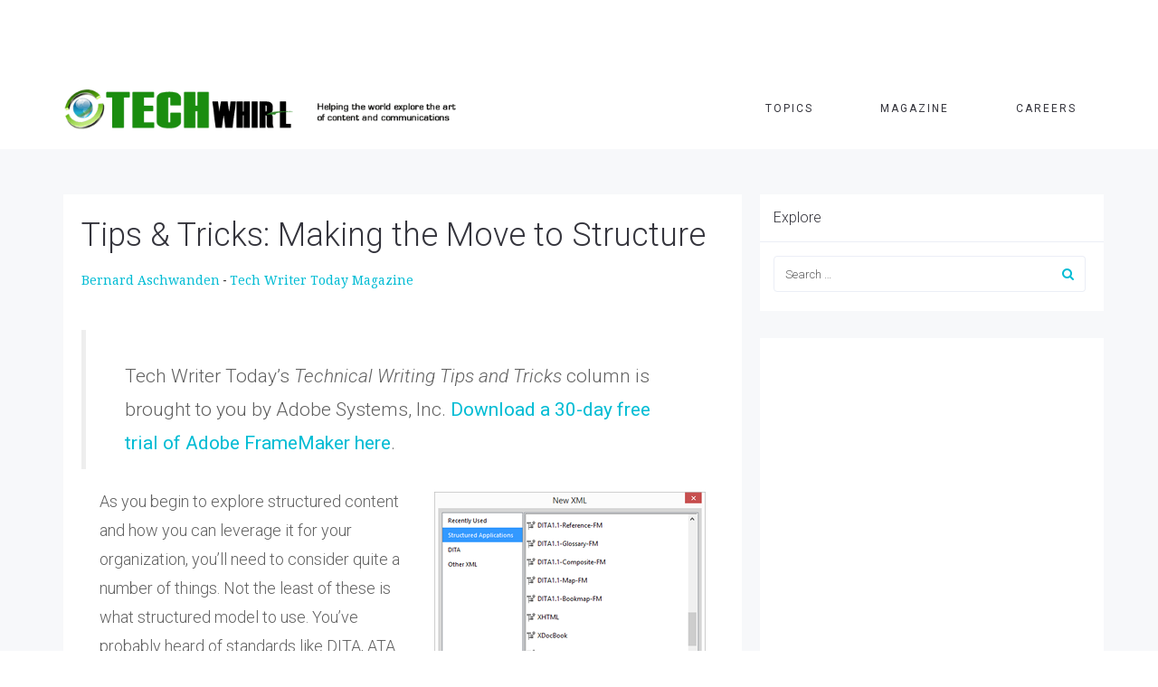

--- FILE ---
content_type: text/html; charset=UTF-8
request_url: https://techwhirl.com/tips-tricks-making-move-structure/
body_size: 23649
content:
<!DOCTYPE html>
<html lang="en-US">
<head>
	<meta charset="UTF-8"/>
	<meta http-equiv="X-UA-Compatible" content="IE=edge">
	<meta name="viewport" content="width=device-width, initial-scale=1">
	<meta name='robots' content='index, follow, max-image-preview:large, max-snippet:-1, max-video-preview:-1' />
	<style>img:is([sizes="auto" i], [sizes^="auto," i]) { contain-intrinsic-size: 3000px 1500px }</style>
	<script type="text/javascript">
var ajaxurl = "https://techwhirl.com/wp-admin/admin-ajax.php";
var ff_template_url = "https://techwhirl.com/wp-content/themes/ark";
</script>

	<!-- This site is optimized with the Yoast SEO plugin v26.8 - https://yoast.com/product/yoast-seo-wordpress/ -->
	<title>Tips &amp; Tricks: Making the Move to Structure | TechWhirl</title>
	<meta name="description" content="Before moving to a standard for structured authoring, do a proof of concept to ensure the standard works with your content, and your needs." />
	<link rel="canonical" href="https://techwhirl.com/tips-tricks-making-move-structure/" />
	<meta property="og:locale" content="en_US" />
	<meta property="og:type" content="article" />
	<meta property="og:title" content="Tips &amp; Tricks: Making the Move to Structure | TechWhirl" />
	<meta property="og:description" content="Before moving to a standard for structured authoring, do a proof of concept to ensure the standard works with your content, and your needs." />
	<meta property="og:url" content="https://techwhirl.com/tips-tricks-making-move-structure/" />
	<meta property="og:site_name" content="TechWhirl" />
	<meta property="article:publisher" content="https://www.facebook.com/techwriterlist" />
	<meta property="article:published_time" content="2014-09-30T13:47:26+00:00" />
	<meta property="og:image" content="https://techwhirl.com/wp-content/uploads/2014/09/newXML.png" />
	<meta property="og:image:width" content="300" />
	<meta property="og:image:height" content="243" />
	<meta property="og:image:type" content="image/png" />
	<meta name="author" content="Bernard Aschwanden" />
	<meta name="twitter:card" content="summary_large_image" />
	<meta name="twitter:creator" content="@techwritertoday" />
	<meta name="twitter:site" content="@techwritertoday" />
	<meta name="twitter:label1" content="Written by" />
	<meta name="twitter:data1" content="Bernard Aschwanden" />
	<meta name="twitter:label2" content="Est. reading time" />
	<meta name="twitter:data2" content="6 minutes" />
	<script type="application/ld+json" class="yoast-schema-graph">{"@context":"https://schema.org","@graph":[{"@type":"Article","@id":"https://techwhirl.com/tips-tricks-making-move-structure/#article","isPartOf":{"@id":"https://techwhirl.com/tips-tricks-making-move-structure/"},"author":{"name":"Bernard Aschwanden","@id":"https://techwhirl.com/#/schema/person/92ad77208790e8db0b52ce55e5f0b3cc"},"headline":"Tips &#038; Tricks: Making the Move to Structure","datePublished":"2014-09-30T13:47:26+00:00","mainEntityOfPage":{"@id":"https://techwhirl.com/tips-tricks-making-move-structure/"},"wordCount":1263,"publisher":{"@id":"https://techwhirl.com/#organization"},"image":{"@id":"https://techwhirl.com/tips-tricks-making-move-structure/#primaryimage"},"thumbnailUrl":"https://techwhirl.com/wp-content/uploads/2014/09/newXML.png","articleSection":["Tech Writer Today Magazine"],"inLanguage":"en-US"},{"@type":"WebPage","@id":"https://techwhirl.com/tips-tricks-making-move-structure/","url":"https://techwhirl.com/tips-tricks-making-move-structure/","name":"Tips & Tricks: Making the Move to Structure | TechWhirl","isPartOf":{"@id":"https://techwhirl.com/#website"},"primaryImageOfPage":{"@id":"https://techwhirl.com/tips-tricks-making-move-structure/#primaryimage"},"image":{"@id":"https://techwhirl.com/tips-tricks-making-move-structure/#primaryimage"},"thumbnailUrl":"https://techwhirl.com/wp-content/uploads/2014/09/newXML.png","datePublished":"2014-09-30T13:47:26+00:00","description":"Before moving to a standard for structured authoring, do a proof of concept to ensure the standard works with your content, and your needs.","breadcrumb":{"@id":"https://techwhirl.com/tips-tricks-making-move-structure/#breadcrumb"},"inLanguage":"en-US","potentialAction":[{"@type":"ReadAction","target":["https://techwhirl.com/tips-tricks-making-move-structure/"]}]},{"@type":"ImageObject","inLanguage":"en-US","@id":"https://techwhirl.com/tips-tricks-making-move-structure/#primaryimage","url":"https://techwhirl.com/wp-content/uploads/2014/09/newXML.png","contentUrl":"https://techwhirl.com/wp-content/uploads/2014/09/newXML.png","width":300,"height":243},{"@type":"BreadcrumbList","@id":"https://techwhirl.com/tips-tricks-making-move-structure/#breadcrumb","itemListElement":[{"@type":"ListItem","position":1,"name":"Tech Writer Today Magazine","item":"https://techwhirl.com/category/technical-writing-magazine/"},{"@type":"ListItem","position":2,"name":"Tips &#038; Tricks: Making the Move to Structure"}]},{"@type":"WebSite","@id":"https://techwhirl.com/#website","url":"https://techwhirl.com/","name":"TechWhirl","description":"Helping the world explore and understand content management and technical communication","publisher":{"@id":"https://techwhirl.com/#organization"},"potentialAction":[{"@type":"SearchAction","target":{"@type":"EntryPoint","urlTemplate":"https://techwhirl.com/?s={search_term_string}"},"query-input":{"@type":"PropertyValueSpecification","valueRequired":true,"valueName":"search_term_string"}}],"inLanguage":"en-US"},{"@type":"Organization","@id":"https://techwhirl.com/#organization","name":"TechWhirl","url":"https://techwhirl.com/","logo":{"@type":"ImageObject","inLanguage":"en-US","@id":"https://techwhirl.com/#/schema/logo/image/","url":"https://techwhirl.com/wp-content/uploads/2015/09/techwr-l-logo-disk-only.png","contentUrl":"https://techwhirl.com/wp-content/uploads/2015/09/techwr-l-logo-disk-only.png","width":166,"height":191,"caption":"TechWhirl"},"image":{"@id":"https://techwhirl.com/#/schema/logo/image/"},"sameAs":["https://www.facebook.com/techwriterlist","https://x.com/techwritertoday","https://www.linkedin.com/groups?mostRecent&amp;amp;amp;gid=4466414&amp;amp;amp;trk=my_groups-tile-flipgrp"]},{"@type":"Person","@id":"https://techwhirl.com/#/schema/person/92ad77208790e8db0b52ce55e5f0b3cc","name":"Bernard Aschwanden","image":{"@type":"ImageObject","inLanguage":"en-US","@id":"https://techwhirl.com/#/schema/person/image/","url":"https://secure.gravatar.com/avatar/ea37ef772bb4bc7840b5243372523ca891b2556bb84ae06c8e3704f8a397e95e?s=96&d=mm&r=g","contentUrl":"https://secure.gravatar.com/avatar/ea37ef772bb4bc7840b5243372523ca891b2556bb84ae06c8e3704f8a397e95e?s=96&d=mm&r=g","caption":"Bernard Aschwanden"},"description":"Since 1992, Bernard Aschwanden has excelled in technical communications as a trainer, courseware developer, team leader, manager, and as a consultant for Publishing Smarter. Bernard is a professor at Seneca and Humber colleges, sitting on their advisory boards, and helping drive curriculum development. He has written many articles about publishing, and is an active partner with key developers of technical communications tools. Bernard also serves on the Board of Directors for the Society for Technical Communication.","sameAs":["http://publishingsmarter.com"],"url":"https://techwhirl.com/author/bernardaschwanden/"}]}</script>
	<!-- / Yoast SEO plugin. -->


<link rel='dns-prefetch' href='//fonts.googleapis.com' />
<link rel="alternate" type="application/rss+xml" title="TechWhirl &raquo; Feed" href="https://techwhirl.com/feed/" />
<link rel="alternate" type="application/rss+xml" title="TechWhirl &raquo; Comments Feed" href="https://techwhirl.com/comments/feed/" />
<link rel='stylesheet' id='animate-css' href='https://techwhirl.com/wp-content/plugins/fresh-framework//framework/themes/builder/metaBoxThemeBuilder/assets/freshGrid/extern/animate.css/animate.min.css?ver=1.53.0' type='text/css' media='all' />
<link rel='stylesheet' id='ff-freshgrid-css' href='https://techwhirl.com/wp-content/plugins/fresh-framework//framework/themes/builder/metaBoxThemeBuilder/assets/freshGrid/freshGrid.css?ver=1.53.0' type='text/css' media='all' />
<link rel='stylesheet' id='wp-block-library-css' href='https://techwhirl.com/wp-includes/css/dist/block-library/style.min.css?ver=6.8.3' type='text/css' media='all' />
<style id='classic-theme-styles-inline-css' type='text/css'>
/*! This file is auto-generated */
.wp-block-button__link{color:#fff;background-color:#32373c;border-radius:9999px;box-shadow:none;text-decoration:none;padding:calc(.667em + 2px) calc(1.333em + 2px);font-size:1.125em}.wp-block-file__button{background:#32373c;color:#fff;text-decoration:none}
</style>
<link rel='stylesheet' id='mediaelement-css' href='https://techwhirl.com/wp-includes/js/mediaelement/mediaelementplayer-legacy.min.css?ver=4.2.17' type='text/css' media='all' />
<link rel='stylesheet' id='wp-mediaelement-css' href='https://techwhirl.com/wp-includes/js/mediaelement/wp-mediaelement.min.css?ver=6.8.3' type='text/css' media='all' />
<style id='jetpack-sharing-buttons-style-inline-css' type='text/css'>
.jetpack-sharing-buttons__services-list{display:flex;flex-direction:row;flex-wrap:wrap;gap:0;list-style-type:none;margin:5px;padding:0}.jetpack-sharing-buttons__services-list.has-small-icon-size{font-size:12px}.jetpack-sharing-buttons__services-list.has-normal-icon-size{font-size:16px}.jetpack-sharing-buttons__services-list.has-large-icon-size{font-size:24px}.jetpack-sharing-buttons__services-list.has-huge-icon-size{font-size:36px}@media print{.jetpack-sharing-buttons__services-list{display:none!important}}.editor-styles-wrapper .wp-block-jetpack-sharing-buttons{gap:0;padding-inline-start:0}ul.jetpack-sharing-buttons__services-list.has-background{padding:1.25em 2.375em}
</style>
<style id='global-styles-inline-css' type='text/css'>
:root{--wp--preset--aspect-ratio--square: 1;--wp--preset--aspect-ratio--4-3: 4/3;--wp--preset--aspect-ratio--3-4: 3/4;--wp--preset--aspect-ratio--3-2: 3/2;--wp--preset--aspect-ratio--2-3: 2/3;--wp--preset--aspect-ratio--16-9: 16/9;--wp--preset--aspect-ratio--9-16: 9/16;--wp--preset--color--black: #000000;--wp--preset--color--cyan-bluish-gray: #abb8c3;--wp--preset--color--white: #ffffff;--wp--preset--color--pale-pink: #f78da7;--wp--preset--color--vivid-red: #cf2e2e;--wp--preset--color--luminous-vivid-orange: #ff6900;--wp--preset--color--luminous-vivid-amber: #fcb900;--wp--preset--color--light-green-cyan: #7bdcb5;--wp--preset--color--vivid-green-cyan: #00d084;--wp--preset--color--pale-cyan-blue: #8ed1fc;--wp--preset--color--vivid-cyan-blue: #0693e3;--wp--preset--color--vivid-purple: #9b51e0;--wp--preset--gradient--vivid-cyan-blue-to-vivid-purple: linear-gradient(135deg,rgba(6,147,227,1) 0%,rgb(155,81,224) 100%);--wp--preset--gradient--light-green-cyan-to-vivid-green-cyan: linear-gradient(135deg,rgb(122,220,180) 0%,rgb(0,208,130) 100%);--wp--preset--gradient--luminous-vivid-amber-to-luminous-vivid-orange: linear-gradient(135deg,rgba(252,185,0,1) 0%,rgba(255,105,0,1) 100%);--wp--preset--gradient--luminous-vivid-orange-to-vivid-red: linear-gradient(135deg,rgba(255,105,0,1) 0%,rgb(207,46,46) 100%);--wp--preset--gradient--very-light-gray-to-cyan-bluish-gray: linear-gradient(135deg,rgb(238,238,238) 0%,rgb(169,184,195) 100%);--wp--preset--gradient--cool-to-warm-spectrum: linear-gradient(135deg,rgb(74,234,220) 0%,rgb(151,120,209) 20%,rgb(207,42,186) 40%,rgb(238,44,130) 60%,rgb(251,105,98) 80%,rgb(254,248,76) 100%);--wp--preset--gradient--blush-light-purple: linear-gradient(135deg,rgb(255,206,236) 0%,rgb(152,150,240) 100%);--wp--preset--gradient--blush-bordeaux: linear-gradient(135deg,rgb(254,205,165) 0%,rgb(254,45,45) 50%,rgb(107,0,62) 100%);--wp--preset--gradient--luminous-dusk: linear-gradient(135deg,rgb(255,203,112) 0%,rgb(199,81,192) 50%,rgb(65,88,208) 100%);--wp--preset--gradient--pale-ocean: linear-gradient(135deg,rgb(255,245,203) 0%,rgb(182,227,212) 50%,rgb(51,167,181) 100%);--wp--preset--gradient--electric-grass: linear-gradient(135deg,rgb(202,248,128) 0%,rgb(113,206,126) 100%);--wp--preset--gradient--midnight: linear-gradient(135deg,rgb(2,3,129) 0%,rgb(40,116,252) 100%);--wp--preset--font-size--small: 13px;--wp--preset--font-size--medium: 20px;--wp--preset--font-size--large: 36px;--wp--preset--font-size--x-large: 42px;--wp--preset--spacing--20: 0.44rem;--wp--preset--spacing--30: 0.67rem;--wp--preset--spacing--40: 1rem;--wp--preset--spacing--50: 1.5rem;--wp--preset--spacing--60: 2.25rem;--wp--preset--spacing--70: 3.38rem;--wp--preset--spacing--80: 5.06rem;--wp--preset--shadow--natural: 6px 6px 9px rgba(0, 0, 0, 0.2);--wp--preset--shadow--deep: 12px 12px 50px rgba(0, 0, 0, 0.4);--wp--preset--shadow--sharp: 6px 6px 0px rgba(0, 0, 0, 0.2);--wp--preset--shadow--outlined: 6px 6px 0px -3px rgba(255, 255, 255, 1), 6px 6px rgba(0, 0, 0, 1);--wp--preset--shadow--crisp: 6px 6px 0px rgba(0, 0, 0, 1);}:where(.is-layout-flex){gap: 0.5em;}:where(.is-layout-grid){gap: 0.5em;}body .is-layout-flex{display: flex;}.is-layout-flex{flex-wrap: wrap;align-items: center;}.is-layout-flex > :is(*, div){margin: 0;}body .is-layout-grid{display: grid;}.is-layout-grid > :is(*, div){margin: 0;}:where(.wp-block-columns.is-layout-flex){gap: 2em;}:where(.wp-block-columns.is-layout-grid){gap: 2em;}:where(.wp-block-post-template.is-layout-flex){gap: 1.25em;}:where(.wp-block-post-template.is-layout-grid){gap: 1.25em;}.has-black-color{color: var(--wp--preset--color--black) !important;}.has-cyan-bluish-gray-color{color: var(--wp--preset--color--cyan-bluish-gray) !important;}.has-white-color{color: var(--wp--preset--color--white) !important;}.has-pale-pink-color{color: var(--wp--preset--color--pale-pink) !important;}.has-vivid-red-color{color: var(--wp--preset--color--vivid-red) !important;}.has-luminous-vivid-orange-color{color: var(--wp--preset--color--luminous-vivid-orange) !important;}.has-luminous-vivid-amber-color{color: var(--wp--preset--color--luminous-vivid-amber) !important;}.has-light-green-cyan-color{color: var(--wp--preset--color--light-green-cyan) !important;}.has-vivid-green-cyan-color{color: var(--wp--preset--color--vivid-green-cyan) !important;}.has-pale-cyan-blue-color{color: var(--wp--preset--color--pale-cyan-blue) !important;}.has-vivid-cyan-blue-color{color: var(--wp--preset--color--vivid-cyan-blue) !important;}.has-vivid-purple-color{color: var(--wp--preset--color--vivid-purple) !important;}.has-black-background-color{background-color: var(--wp--preset--color--black) !important;}.has-cyan-bluish-gray-background-color{background-color: var(--wp--preset--color--cyan-bluish-gray) !important;}.has-white-background-color{background-color: var(--wp--preset--color--white) !important;}.has-pale-pink-background-color{background-color: var(--wp--preset--color--pale-pink) !important;}.has-vivid-red-background-color{background-color: var(--wp--preset--color--vivid-red) !important;}.has-luminous-vivid-orange-background-color{background-color: var(--wp--preset--color--luminous-vivid-orange) !important;}.has-luminous-vivid-amber-background-color{background-color: var(--wp--preset--color--luminous-vivid-amber) !important;}.has-light-green-cyan-background-color{background-color: var(--wp--preset--color--light-green-cyan) !important;}.has-vivid-green-cyan-background-color{background-color: var(--wp--preset--color--vivid-green-cyan) !important;}.has-pale-cyan-blue-background-color{background-color: var(--wp--preset--color--pale-cyan-blue) !important;}.has-vivid-cyan-blue-background-color{background-color: var(--wp--preset--color--vivid-cyan-blue) !important;}.has-vivid-purple-background-color{background-color: var(--wp--preset--color--vivid-purple) !important;}.has-black-border-color{border-color: var(--wp--preset--color--black) !important;}.has-cyan-bluish-gray-border-color{border-color: var(--wp--preset--color--cyan-bluish-gray) !important;}.has-white-border-color{border-color: var(--wp--preset--color--white) !important;}.has-pale-pink-border-color{border-color: var(--wp--preset--color--pale-pink) !important;}.has-vivid-red-border-color{border-color: var(--wp--preset--color--vivid-red) !important;}.has-luminous-vivid-orange-border-color{border-color: var(--wp--preset--color--luminous-vivid-orange) !important;}.has-luminous-vivid-amber-border-color{border-color: var(--wp--preset--color--luminous-vivid-amber) !important;}.has-light-green-cyan-border-color{border-color: var(--wp--preset--color--light-green-cyan) !important;}.has-vivid-green-cyan-border-color{border-color: var(--wp--preset--color--vivid-green-cyan) !important;}.has-pale-cyan-blue-border-color{border-color: var(--wp--preset--color--pale-cyan-blue) !important;}.has-vivid-cyan-blue-border-color{border-color: var(--wp--preset--color--vivid-cyan-blue) !important;}.has-vivid-purple-border-color{border-color: var(--wp--preset--color--vivid-purple) !important;}.has-vivid-cyan-blue-to-vivid-purple-gradient-background{background: var(--wp--preset--gradient--vivid-cyan-blue-to-vivid-purple) !important;}.has-light-green-cyan-to-vivid-green-cyan-gradient-background{background: var(--wp--preset--gradient--light-green-cyan-to-vivid-green-cyan) !important;}.has-luminous-vivid-amber-to-luminous-vivid-orange-gradient-background{background: var(--wp--preset--gradient--luminous-vivid-amber-to-luminous-vivid-orange) !important;}.has-luminous-vivid-orange-to-vivid-red-gradient-background{background: var(--wp--preset--gradient--luminous-vivid-orange-to-vivid-red) !important;}.has-very-light-gray-to-cyan-bluish-gray-gradient-background{background: var(--wp--preset--gradient--very-light-gray-to-cyan-bluish-gray) !important;}.has-cool-to-warm-spectrum-gradient-background{background: var(--wp--preset--gradient--cool-to-warm-spectrum) !important;}.has-blush-light-purple-gradient-background{background: var(--wp--preset--gradient--blush-light-purple) !important;}.has-blush-bordeaux-gradient-background{background: var(--wp--preset--gradient--blush-bordeaux) !important;}.has-luminous-dusk-gradient-background{background: var(--wp--preset--gradient--luminous-dusk) !important;}.has-pale-ocean-gradient-background{background: var(--wp--preset--gradient--pale-ocean) !important;}.has-electric-grass-gradient-background{background: var(--wp--preset--gradient--electric-grass) !important;}.has-midnight-gradient-background{background: var(--wp--preset--gradient--midnight) !important;}.has-small-font-size{font-size: var(--wp--preset--font-size--small) !important;}.has-medium-font-size{font-size: var(--wp--preset--font-size--medium) !important;}.has-large-font-size{font-size: var(--wp--preset--font-size--large) !important;}.has-x-large-font-size{font-size: var(--wp--preset--font-size--x-large) !important;}
:where(.wp-block-post-template.is-layout-flex){gap: 1.25em;}:where(.wp-block-post-template.is-layout-grid){gap: 1.25em;}
:where(.wp-block-columns.is-layout-flex){gap: 2em;}:where(.wp-block-columns.is-layout-grid){gap: 2em;}
:root :where(.wp-block-pullquote){font-size: 1.5em;line-height: 1.6;}
</style>
<link rel='stylesheet' id='wp-polls-css' href='https://techwhirl.com/wp-content/plugins/wp-polls/polls-css.css?ver=2.77.3' type='text/css' media='all' />
<style id='wp-polls-inline-css' type='text/css'>
.wp-polls .pollbar {
	margin: 1px;
	font-size: 6px;
	line-height: 8px;
	height: 8px;
	background-image: url('https://techwhirl.com/wp-content/plugins/wp-polls/images/default/pollbg.gif');
	border: 1px solid #c8c8c8;
}

</style>
<link rel='stylesheet' id='ppress-frontend-css' href='https://techwhirl.com/wp-content/plugins/wp-user-avatar/assets/css/frontend.min.css?ver=4.16.8' type='text/css' media='all' />
<link rel='stylesheet' id='ppress-flatpickr-css' href='https://techwhirl.com/wp-content/plugins/wp-user-avatar/assets/flatpickr/flatpickr.min.css?ver=4.16.8' type='text/css' media='all' />
<link rel='stylesheet' id='ppress-select2-css' href='https://techwhirl.com/wp-content/plugins/wp-user-avatar/assets/select2/select2.min.css?ver=6.8.3' type='text/css' media='all' />
<link rel='stylesheet' id='orgseries-default-css-css' href='https://techwhirl.com/wp-content/plugins/organize-series/orgSeries.css?ver=6.8.3' type='text/css' media='all' />
<link rel='stylesheet' id='pps-post-list-box-frontend-css' href='https://techwhirl.com/wp-content/plugins/organize-series/addons/post-list-box/classes/../assets/css/post-list-box-frontend.css?ver=2.17.0' type='text/css' media='all' />
<link rel='stylesheet' id='bootstrap-css' href='https://techwhirl.com/wp-content/themes/ark/assets/plugins/bootstrap/css/bootstrap.min.css?ver=3.3.7' type='text/css' media='all' />
<link rel='stylesheet' id='jquery.mCustomScrollbar-css' href='https://techwhirl.com/wp-content/themes/ark/assets/plugins/scrollbar/jquery.mCustomScrollbar.css?ver=3.1.12' type='text/css' media='all' />
<link rel='stylesheet' id='owl.carousel-css' href='https://techwhirl.com/wp-content/themes/ark/assets/plugins/owl-carousel/assets/owl.carousel.css?ver=1.3.2' type='text/css' media='all' />
<link rel='stylesheet' id='magnific-popup-css' href='https://techwhirl.com/wp-content/themes/ark/assets/plugins/magnific-popup/magnific-popup.css?ver=1.1.0' type='text/css' media='all' />
<link rel='stylesheet' id='cubeportfolio-css' href='https://techwhirl.com/wp-content/themes/ark/assets/plugins/cubeportfolio/css/cubeportfolio.min.css?ver=3.8.0' type='text/css' media='all' />
<link rel='stylesheet' id='freshframework-font-awesome4-css' href='https://techwhirl.com/wp-content/plugins/fresh-framework///framework/extern/iconfonts/ff-font-awesome4/ff-font-awesome4.css?ver=6.8.3' type='text/css' media='all' />
<link rel='stylesheet' id='freshframework-font-et-line-css' href='https://techwhirl.com/wp-content/plugins/fresh-framework///framework/extern/iconfonts/ff-font-et-line/ff-font-et-line.css?ver=6.8.3' type='text/css' media='all' />
<link rel='stylesheet' id='freshframework-simple-line-icons-css' href='https://techwhirl.com/wp-content/plugins/fresh-framework///framework/extern/iconfonts/ff-font-simple-line-icons/ff-font-simple-line-icons.css?ver=6.8.3' type='text/css' media='all' />
<link rel='stylesheet' id='ark-style-css' href='https://techwhirl.com/wp-content/themes/ark/style.css?ver=6.8.3' type='text/css' media='all' />
<style id='ark-style-inline-css' type='text/css'>
body,p,.ff-richtext,li,li a,a,h1, h2, h3, h4, h5, h6 ,.progress-box-v1 .progress-title,.progress-box-v2 .progress-title,.team-v5-progress-box .progress-title,.pricing-list-v1 .pricing-list-v1-header-title,.team-v3 .progress-box .progress-title,.rating-container .caption > .label,.theme-portfolio .cbp-l-filters-alignRight,.theme-portfolio .cbp-l-filters-alignLeft,.theme-portfolio .cbp-l-filters-alignCenter,.theme-portfolio .cbp-filter-item,.theme-portfolio .cbp-l-loadMore-button .cbp-l-loadMore-link,.theme-portfolio .cbp-l-loadMore-button .cbp-l-loadMore-button-link,.theme-portfolio .cbp-l-loadMore-text .cbp-l-loadMore-link,.theme-portfolio .cbp-l-loadMore-text .cbp-l-loadMore-button-link,.theme-portfolio-v2 .cbp-l-filters-alignRight .cbp-filter-item,.theme-portfolio-v3 .cbp-l-filters-button .cbp-filter-item,.zeus .tp-bullet-title{font-family:'Roboto',Arial,sans-serif}

.blog-classic .blog-classic-label,.blog-classic .blog-classic-subtitle,.blog-grid .blog-grid-title-el,.blog-grid .blog-grid-title-el .blog-grid-title-link,.blog-grid .blog-grid-supplemental-title,.op-b-blog .blog-grid-supplemental-title,.blog-grid .blog-grid-supplemental-category,.blog-grid-supplemental .blog-grid-supplemental-title a,.blog-teaser .blog-teaser-category .blog-teaser-category-title,.blog-teaser .blog-teaser-category .blog-teaser-category-title a,.news-v8 .news-v8-category a,.news-v1 .news-v1-heading .news-v1-heading-title > a,.news-v1 .news-v1-quote:before,.news-v2 .news-v2-subtitle,.news-v2 .news-v2-subtitle a,.ff-news-v3-meta-data,.ff-news-v3-meta-data a,.news-v3 .news-v3-content .news-v3-subtitle,.news-v6 .news-v6-subtitle,.news-v7 .news-v7-subtitle,.news-v8 .news-v8-category,.blog-simple-slider .op-b-blog-title,.blog-simple-slider .op-b-blog-title a,.heading-v1 .heading-v1-title,.heading-v1 .heading-v1-title p,.testimonials-v7 .testimonials-v7-title .sign,.team-v3 .team-v3-member-position,.heading-v1 .heading-v1-subtitle,.heading-v1 .heading-v1-subtitle p,.heading-v2 .heading-v2-text,.heading-v2 .heading-v2-text p,.heading-v3 .heading-v3-text,.heading-v3 .heading-v3-text p,.heading-v4 .heading-v4-subtitle,.heading-v4 .heading-v4-subtitle p,.newsletter-v2 .newsletter-v2-title span.sign,.quote-socials-v1 .quote-socials-v1-quote,.quote-socials-v1 .quote-socials-v1-quote p,.sliding-bg .sliding-bg-title,.timeline-v4 .timeline-v4-subtitle, .timeline-v4 .timeline-v4-subtitle a,.counters-v2 .counters-v2-subtitle,.icon-box-v2 .icon-box-v2-body-subtitle,.i-banner-v1 .i-banner-v1-heading .i-banner-v1-member-position,.i-banner-v1 .i-banner-v1-quote,.i-banner-v3 .i-banner-v3-subtitle,.newsletter-v2 .newsletter-v2-title:before,.piechart-v1 .piechart-v1-body .piechart-v1-body-subtitle,.pricing-list-v1 .pricing-list-v1-body .pricing-list-v1-header-subtitle,.pricing-list-v2 .pricing-list-v2-header-title,.pricing-list-v3 .pricing-list-v3-text,.promo-block-v2 .promo-block-v2-text,.promo-block-v2 .promo-block-v2-text p,.promo-block-v3 .promo-block-v3-subtitle,.services-v1 .services-v1-subtitle,.services-v10 .services-v10-no,.services-v11 .services-v11-subtitle,.slider-block-v1 .slider-block-v1-subtitle,.team-v3 .team-v3-header .team-v3-member-position,.team-v4 .team-v4-content .team-v4-member-position,.testimonials-v1 .testimonials-v1-author-position,.testimonials-v3 .testimonials-v3-subtitle:before,.testimonials-v3 .testimonials-v3-subtitle span.sign,.testimonials-v3 .testimonials-v3-author,.testimonials-v5 .testimonials-v5-quote-text,.testimonials-v5 .testimonials-v5-quote-text p,.testimonials-v6 .testimonials-v6-element .testimonials-v6-position,.testimonials-v6 .testimonials-v6-quote-text,.testimonials-v6 .testimonials-v6-quote-text p,.testimonials-v7 .testimonials-v7-title:before,.testimonials-v7 .testimonials-v7-author,.testimonials-v7-title-span,.footer .footer-testimonials .footer-testimonials-quote:before,.animated-headline-v1 .animated-headline-v1-subtitle,.news-v3 .news-v3-content .news-v3-subtitle,.news-v3 .news-v3-content .news-v3-subtitle a,.theme-ci-v1 .theme-ci-v1-item .theme-ci-v1-title{font-family:'Droid Serif',Arial,sans-serif}

code, kbd, pre, samp{font-family:'Courier New', Courier, monospace,Arial,sans-serif}

.custom-font-1{font-family:Arial, Helvetica, sans-serif,Arial,sans-serif}

.custom-font-2{font-family:Arial, Helvetica, sans-serif,Arial,sans-serif}

.custom-font-3{font-family:Arial, Helvetica, sans-serif,Arial,sans-serif}

.custom-font-4{font-family:Arial, Helvetica, sans-serif,Arial,sans-serif}

.custom-font-5{font-family:Arial, Helvetica, sans-serif,Arial,sans-serif}

.custom-font-6{font-family:Arial, Helvetica, sans-serif,Arial,sans-serif}

.custom-font-7{font-family:Arial, Helvetica, sans-serif,Arial,sans-serif}

.custom-font-8{font-family:Arial, Helvetica, sans-serif,Arial,sans-serif}


</style>
<link rel='stylesheet' id='ark-google-fonts-css' href='//fonts.googleapis.com/css?family=Roboto%3A300%2C400%2C500%2C600%2C700%2C300i%2C400i%2C700i%7CDroid+Serif%3A300%2C400%2C500%2C600%2C700%2C300i%2C400i%2C700i&#038;subset=cyrillic%2Ccyrillic-ext%2Cgreek%2Cgreek-ext%2Clatin%2Clatin-ext%2Cvietnamese&#038;ver=1.53.0' type='text/css' media='all' />
<link rel='stylesheet' id='ark-colors-css' href='https://techwhirl.com/wp-content/uploads/freshframework/css/colors.css?ver=6.8.3' type='text/css' media='all' />
<link rel='stylesheet' id='twentytwenty-css' href='https://techwhirl.com/wp-content/themes/ark/assets/plugins/twentytwenty/css/twentytwenty.css?ver=6.8.3' type='text/css' media='all' />
<link rel='stylesheet' id='jetpack-subscriptions-css' href='https://techwhirl.com/wp-content/plugins/jetpack/_inc/build/subscriptions/subscriptions.min.css?ver=15.4' type='text/css' media='all' />
<link rel='stylesheet' id='views-pagination-style-css' href='https://techwhirl.com/wp-content/plugins/wp-views/embedded/res/css/wpv-pagination.css?ver=2.7.4' type='text/css' media='all' />
<style id='views-pagination-style-inline-css' type='text/css'>
.wpv-sort-list-dropdown.wpv-sort-list-dropdown-style-default > span.wpv-sort-list,.wpv-sort-list-dropdown.wpv-sort-list-dropdown-style-default .wpv-sort-list-item {border-color: #cdcdcd;}.wpv-sort-list-dropdown.wpv-sort-list-dropdown-style-default .wpv-sort-list-item a {color: #444;background-color: #fff;}.wpv-sort-list-dropdown.wpv-sort-list-dropdown-style-default a:hover,.wpv-sort-list-dropdown.wpv-sort-list-dropdown-style-default a:focus {color: #000;background-color: #eee;}.wpv-sort-list-dropdown.wpv-sort-list-dropdown-style-default .wpv-sort-list-item.wpv-sort-list-current a {color: #000;background-color: #eee;}.wpv-sort-list-dropdown.wpv-sort-list-dropdown-style-grey > span.wpv-sort-list,.wpv-sort-list-dropdown.wpv-sort-list-dropdown-style-grey .wpv-sort-list-item {border-color: #cdcdcd;}.wpv-sort-list-dropdown.wpv-sort-list-dropdown-style-grey .wpv-sort-list-item a {color: #444;background-color: #eeeeee;}.wpv-sort-list-dropdown.wpv-sort-list-dropdown-style-grey a:hover,.wpv-sort-list-dropdown.wpv-sort-list-dropdown-style-grey a:focus {color: #000;background-color: #e5e5e5;}.wpv-sort-list-dropdown.wpv-sort-list-dropdown-style-grey .wpv-sort-list-item.wpv-sort-list-current a {color: #000;background-color: #e5e5e5;}.wpv-sort-list-dropdown.wpv-sort-list-dropdown-style-blue > span.wpv-sort-list,.wpv-sort-list-dropdown.wpv-sort-list-dropdown-style-blue .wpv-sort-list-item {border-color: #0099cc;}.wpv-sort-list-dropdown.wpv-sort-list-dropdown-style-blue .wpv-sort-list-item a {color: #444;background-color: #cbddeb;}.wpv-sort-list-dropdown.wpv-sort-list-dropdown-style-blue a:hover,.wpv-sort-list-dropdown.wpv-sort-list-dropdown-style-blue a:focus {color: #000;background-color: #95bedd;}.wpv-sort-list-dropdown.wpv-sort-list-dropdown-style-blue .wpv-sort-list-item.wpv-sort-list-current a {color: #000;background-color: #95bedd;}
</style>
<link rel='stylesheet' id='pps-series-post-details-frontend-css' href='https://techwhirl.com/wp-content/plugins/organize-series/addons/post-details/assets/css/series-post-details-frontend.css?ver=2.17.0' type='text/css' media='all' />
<link rel='stylesheet' id='pps-series-post-navigation-frontend-css' href='https://techwhirl.com/wp-content/plugins/organize-series/addons/post-navigation/includes/../assets/css/post-navigation-frontend.css?ver=2.17.0' type='text/css' media='all' />
<link rel='stylesheet' id='dashicons-css' href='https://techwhirl.com/wp-includes/css/dashicons.min.css?ver=6.8.3' type='text/css' media='all' />
<script type="text/javascript" src="https://techwhirl.com/wp-includes/js/jquery/jquery.min.js?ver=3.7.1" id="jquery-core-js"></script>
<script type="text/javascript" src="https://techwhirl.com/wp-includes/js/jquery/jquery-migrate.min.js?ver=3.4.1" id="jquery-migrate-js"></script>
<script type="text/javascript" src="https://techwhirl.com/wp-content/plugins/wp-user-avatar/assets/flatpickr/flatpickr.min.js?ver=4.16.8" id="ppress-flatpickr-js"></script>
<script type="text/javascript" src="https://techwhirl.com/wp-content/plugins/wp-user-avatar/assets/select2/select2.min.js?ver=4.16.8" id="ppress-select2-js"></script>
<!--[if lt IE 9]>
<script type="text/javascript" src="https://techwhirl.com/wp-content/themes/ark/assets/plugins/html5shiv.js?ver=3.7.3" id="ie_html5shiv-js"></script>
<![endif]-->
<!--[if lt IE 9]>
<script type="text/javascript" src="https://techwhirl.com/wp-content/themes/ark/assets/plugins/respond.min.js?ver=1.1.0" id="respond-js"></script>
<![endif]-->
<link rel="https://api.w.org/" href="https://techwhirl.com/wp-json/" /><link rel="alternate" title="JSON" type="application/json" href="https://techwhirl.com/wp-json/wp/v2/posts/12133" /><link rel="EditURI" type="application/rsd+xml" title="RSD" href="https://techwhirl.com/xmlrpc.php?rsd" />
<link rel='shortlink' href='https://techwhirl.com/?p=12133' />
<link rel="alternate" title="oEmbed (JSON)" type="application/json+oembed" href="https://techwhirl.com/wp-json/oembed/1.0/embed?url=https%3A%2F%2Ftechwhirl.com%2Ftips-tricks-making-move-structure%2F" />
<link rel="alternate" title="oEmbed (XML)" type="text/xml+oembed" href="https://techwhirl.com/wp-json/oembed/1.0/embed?url=https%3A%2F%2Ftechwhirl.com%2Ftips-tricks-making-move-structure%2F&#038;format=xml" />
<!-- Global site tag (gtag.js) - Google Analytics -->
<script async src="https://www.googletagmanager.com/gtag/js?id=UA-25558849-1"></script>
<script>
  window.dataLayer = window.dataLayer || [];
  function gtag(){dataLayer.push(arguments);}
  gtag('js', new Date());

  gtag('config', 'UA-25558849-1');
</script>


<!-- Google ad server -->
<script async='async' src='https://www.googletagservices.com/tag/js/gpt.js'></script>
<script>
  var googletag = googletag || {};
  googletag.cmd = googletag.cmd || [];
</script>

<script>
  googletag.cmd.push(function() {
    googletag.defineSlot('/5212450/adsense-300x250', [300, 250], 'div-gpt-ad-1515709115416-0').addService(googletag.pubads());
    googletag.defineSlot('/5212450/DITA_Underwriter_140', [140, 40], 'div-gpt-ad-1515709115416-1').addService(googletag.pubads());
    googletag.defineSlot('/5212450/Mag_125x125_Ad_Home_Row_1_1', [125, 125], 'div-gpt-ad-1515709115416-2').addService(googletag.pubads());
    googletag.defineSlot('/5212450/Mag_125x125_Ad_Home_Row_1_2', [125, 125], 'div-gpt-ad-1515709115416-3').addService(googletag.pubads());
    googletag.defineSlot('/5212450/Mag_125x125_Ad_Home_Row_1_3', [125, 125], 'div-gpt-ad-1515709115416-4').addService(googletag.pubads());
    googletag.defineSlot('/5212450/Mag_125x125_Ad_Home_Row_1_4', [125, 125], 'div-gpt-ad-1515709115416-5').addService(googletag.pubads());
    googletag.defineSlot('/5212450/Mag_125x125_Ad_Home_Row_2_1', [125, 125], 'div-gpt-ad-1515709115416-6').addService(googletag.pubads());
    googletag.defineSlot('/5212450/Mag_125x125_Ad_Home_Row_2_2', [125, 125], 'div-gpt-ad-1515709115416-7').addService(googletag.pubads());
    googletag.defineSlot('/5212450/Mag_125x125_Ad_Home_Row_2_3', [125, 125], 'div-gpt-ad-1515709115416-8').addService(googletag.pubads());
    googletag.defineSlot('/5212450/Mag_125x125_Ad_Home_Row_2_4', [125, 125], 'div-gpt-ad-1515709115416-9').addService(googletag.pubads());
    googletag.defineSlot('/5212450/Mag_125x125_ad_r1_1', [125, 125], 'div-gpt-ad-1515709115416-10').addService(googletag.pubads());
    googletag.defineSlot('/5212450/Mag_125x125_ad_r1_2', [125, 125], 'div-gpt-ad-1515709115416-11').addService(googletag.pubads());
    googletag.defineSlot('/5212450/Mag_125x125_ad_r1_3', [125, 125], 'div-gpt-ad-1515709115416-12').addService(googletag.pubads());
    googletag.defineSlot('/5212450/Mag_125x125_ad_r1_4', [125, 125], 'div-gpt-ad-1515709115416-13').addService(googletag.pubads());
    googletag.defineSlot('/5212450/Mag_125x125_ad_r2_1', [125, 125], 'div-gpt-ad-1515709115416-14').addService(googletag.pubads());
    googletag.defineSlot('/5212450/Mag_125x125_ad_r2_2', [125, 125], 'div-gpt-ad-1515709115416-15').addService(googletag.pubads());
    googletag.defineSlot('/5212450/Mag_125x125_ad_r2_3', [125, 125], 'div-gpt-ad-1515709115416-16').addService(googletag.pubads());
    googletag.defineSlot('/5212450/Mag_125x125_ad_r2_4', [125, 125], 'div-gpt-ad-1515709115416-17').addService(googletag.pubads());
    googletag.defineSlot('/5212450/Mag_125x125_Gold_1', [125, 125], 'div-gpt-ad-1515709115416-18').addService(googletag.pubads());
    googletag.defineSlot('/5212450/Mag_125x125_Gold_2', [125, 125], 'div-gpt-ad-1515709115416-19').addService(googletag.pubads());
    googletag.defineSlot('/5212450/Mag_125x125_Silver_1', [125, 125], 'div-gpt-ad-1515709115416-20').addService(googletag.pubads());
    googletag.defineSlot('/5212450/Mag_125x125_Silver_2', [125, 125], 'div-gpt-ad-1515709115416-21').addService(googletag.pubads());
    googletag.defineSlot('/5212450/Mag_200x200_Plat_1', [200, 200], 'div-gpt-ad-1515709115416-22').addService(googletag.pubads());
    googletag.defineSlot('/5212450/Mag_200x200_Plat_2', [200, 200], 'div-gpt-ad-1515709115416-23').addService(googletag.pubads());
    googletag.defineSlot('/5212450/Mag_300x600_ad_1', [300, 600], 'div-gpt-ad-1515709115416-24').addService(googletag.pubads());
    googletag.defineSlot('/5212450/Magazine_1125x60_Site_Sponsorship', [1125, 60], 'div-gpt-ad-1515709115416-25').addService(googletag.pubads());
    googletag.defineSlot('/5212450/TechWhirl_Header_Ad_468x60_Home', [468, 60], 'div-gpt-ad-1515709115416-26').addService(googletag.pubads());
    googletag.defineSlot('/5212450/Mag_125x125_Gold_3', [125, 125], 'div-gpt-ad-1515709115416-27').addService(googletag.pubads());
    googletag.pubads().enableSingleRequest();
    googletag.enableServices();
  });
</script>
<!-- Google Ad Server END -->

<!-- ShareThis START -->
<script type='text/javascript' src='//platform-api.sharethis.com/js/sharethis.js#property=5b40d7a6d70f8f00112a80b3&product=sticky-share-buttons' async='async'></script>

<!-- ShareThis END -->

<!-- Favicon -->
<link rel="apple-touch-icon-precomposed" sizes="57x57" href="https://techwhirl.com/wp-content/uploads/freshframework/ff_fresh_favicon/favicon_57x57--2018_02_04__08_35_03.png"> <!-- iPhone iOS ≤ 6 favicon -->
<link rel="apple-touch-icon-precomposed" sizes="114x114" href="https://techwhirl.com/wp-content/uploads/freshframework/ff_fresh_favicon/favicon_114x114--2018_02_04__08_35_03.png"> <!-- iPhone iOS ≤ 6 Retina favicon -->
<link rel="apple-touch-icon-precomposed" sizes="72x72" href="https://techwhirl.com/wp-content/uploads/freshframework/ff_fresh_favicon/favicon_72x72--2018_02_04__08_35_03.png"> <!-- iPad iOS ≤ 6 favicon -->
<link rel="apple-touch-icon-precomposed" sizes="144x144" href="https://techwhirl.com/wp-content/uploads/freshframework/ff_fresh_favicon/favicon_144x144--2018_02_04__08_35_03.png"> <!-- iPad iOS ≤ 6 Retina favicon -->
<link rel="apple-touch-icon-precomposed" sizes="60x60" href="https://techwhirl.com/wp-content/uploads/freshframework/ff_fresh_favicon/favicon_60x60--2018_02_04__08_35_03.png"> <!-- iPhone iOS ≥ 7 favicon -->
<link rel="apple-touch-icon-precomposed" sizes="120x120" href="https://techwhirl.com/wp-content/uploads/freshframework/ff_fresh_favicon/favicon_120x120--2018_02_04__08_35_03.png"> <!-- iPhone iOS ≥ 7 Retina favicon -->
<link rel="apple-touch-icon-precomposed" sizes="76x76" href="https://techwhirl.com/wp-content/uploads/freshframework/ff_fresh_favicon/favicon_76x76--2018_02_04__08_35_03.png"> <!-- iPad iOS ≥ 7 favicon -->
<link rel="apple-touch-icon-precomposed" sizes="152x152" href="https://techwhirl.com/wp-content/uploads/freshframework/ff_fresh_favicon/favicon_152x152--2018_02_04__08_35_03.png"> <!-- iPad iOS ≥ 7 Retina favicon -->
<link rel="icon" type="image/png" sizes="196x196" href="https://techwhirl.com/wp-content/uploads/freshframework/ff_fresh_favicon/favicon_196x196--2018_02_04__08_35_03.png"> <!-- Android Chrome M31+ favicon -->
<link rel="icon" type="image/png" sizes="160x160" href="https://techwhirl.com/wp-content/uploads/freshframework/ff_fresh_favicon/favicon_160x160--2018_02_04__08_35_03.png"> <!-- Opera Speed Dial ≤ 12 favicon -->
<link rel="icon" type="image/png" sizes="96x96" href="https://techwhirl.com/wp-content/uploads/freshframework/ff_fresh_favicon/favicon_96x96--2018_02_04__08_35_03.png"> <!-- Google TV favicon -->
<link rel="icon" type="image/png" sizes="32x32" href="https://techwhirl.com/wp-content/uploads/freshframework/ff_fresh_favicon/favicon_32x32--2018_02_04__08_35_03.png"> <!-- Default medium favicon -->
<link rel="icon" type="image/png" sizes="16x16" href="https://techwhirl.com/wp-content/uploads/freshframework/ff_fresh_favicon/favicon_16x16--2018_02_04__08_35_03.png"> <!-- Default small favicon -->
<meta name="msapplication-TileColor" content="#FFFFFF" > <!-- IE10 Windows 8.0 favicon -->
<link rel="shortcut icon" href="https://techwhirl.com/wp-content/uploads/freshframework/ff_fresh_favicon/icon2018_02_04__08_35_03.ico" /> <!-- Default favicons (16, 32, 48) in .ico format -->
<!--/Favicon -->

</head>
<body class="wp-singular post-template-default single single-post postid-12133 single-format-standard wp-theme-ark appear-animate">
<div class="ffb-id-navigation-header wrapper ff-boxed-wrapper"><div class="wrapper-top-space include-topbar-height"></div><header class="ark-header  header-pills header header-sticky navbar-fixed-top header-has-topbar fg-text-dark ffb-header-design"><div class="ff-ark-header-circle-shadow"></div><div class="ark-topbar-wrapper  ark-topbar-hidden-on-scroll theme-toggle-content"><div class="ark-topbar"><section class="ffb-id-1pe8ares fg-section hidden-xs hidden-sm fg-text-dark"><div class="fg-container container fg-container-large fg-container-lvl--1 "><div class="fg-row row    " ><div class="ffb-id-1peaalgt fg-col col-xs-12 col-md-4 fg-text-dark"></div><div class="ffb-id-1pe8ocvr fg-col col-xs-12 col-sm-12 col-md-6 fg-text-dark"><div class="ffb-id-1regftc4 embed-video-external"><!-- /5212450/TechWhirl_Header_Ad_468x60_Home -->
<div id='div-gpt-ad-1515709115416-26' style='height:60px; width:468px;'>
<script>
googletag.cmd.push(function() { googletag.display('div-gpt-ad-1515709115416-26'); });
</script>
</div></div></div><div class="ffb-id-1peaau68 fg-col col-xs-12 col-md-2 fg-text-dark"></div></div></div></section></div></div><nav class="navbar mega-menu fg-text-dark ffb-header-design-inner" role="navigation">
				<div class=" fg-container container fg-container-large  ">
					<div class="menu-container">
						
													<button type="button" class="navbar-toggle" data-toggle="collapse" data-target=".nav-collapse">
								<span class="sr-only">Toggle navigation</span>
								<span class="toggle-icon"></span>
							</button>
						
																					<div class="theme-toggle-trigger topbar-toggle-trigger">
									<i class="topbar-toggle-trigger-icon-style ff-font-awesome4 icon-ellipsis-v"></i>
								</div>
																			<div class="navbar-actions">

													</div>

						<div class="navbar-logo fg-text-dark ffb-logo"><a class="navbar-logo-wrap" href="https://techwhirl.com/"><img class="navbar-logo-img navbar-logo-img-normal" src="https://techwhirl.com/wp-content/uploads/2018/06/techwhirl-hp-header-_-clear-_-600x60.png" alt="TechWhirl"><img class="navbar-logo-img navbar-logo-img-fixed" src="https://techwhirl.com/wp-content/uploads/2018/02/techwhirl_header_-no-strap-_-251-x-53.png" alt="TechWhirl"><img class="navbar-logo-img navbar-logo-img-mobile" src="https://techwhirl.com/wp-content/uploads/2018/02/techwhirl_header_-no-strap-_-251-x-53.png" alt="TechWhirl"><img class="navbar-logo-img navbar-logo-img-tablet" src="https://techwhirl.com/wp-content/uploads/2018/02/techwhirl_header_-no-strap-_-251-x-53.png" alt="TechWhirl"></a><span class="hidden header-height-info" data-desktopBeforeScroll="90" data-desktopAfterScroll="70" data-mobileBeforeScroll="90" data-tabletBeforeScroll="90"></span></div>
					</div>

					<div class="collapse navbar-collapse nav-collapse">
						<div class="menu-container">

															<ul class="nav navbar-nav navbar-nav-left">
									<li id="menu-item-18830" class="menu-item menu-item-type-custom menu-item-object-custom menu-item-has-children nav-item  dropdown mega-menu-fullwidth menu-item-18830"><a class=" nav-item-child ffb-ark-first-level-menu  dropdown-link ">Topics</a><a data-toggle="dropdown" href="#"  class=" nav-item-child ffb-ark-first-level-menu  dropdown-toggle ">&nbsp;</a><span class="clearfix"></span><ul class="dropdown-menu"><li class="mega-menu-content"><div class="row"><div class="col-md-3"><ul class="list-unstyled mega-menu-list"><li id="menu-item-8182" class="menu-item menu-item-type-taxonomy menu-item-object-category menu-item-has-children menu-item-8182"><span class="mega-menu-title ffb-ark-sub-level-menu">Content Management</span></li><li id="menu-item-8303" class="menu-item menu-item-type-post_type menu-item-object-page  mega-menu-item  menu-item-8303"><a href="https://techwhirl.com/content-management-systems/" class=" mega-menu-child ffb-ark-sub-level-menu ">Content Management Systems</a></li><li id="menu-item-8344" class="menu-item menu-item-type-taxonomy menu-item-object-category  mega-menu-item  menu-item-8344"><a href="https://techwhirl.com/category/cm/strategy/" class=" mega-menu-child ffb-ark-sub-level-menu ">Content Strategy and Planning</a></li><li id="menu-item-9346" class="menu-item menu-item-type-post_type menu-item-object-page  mega-menu-item  menu-item-9346"><a href="https://techwhirl.com/content-structure/" class=" mega-menu-child ffb-ark-sub-level-menu ">Content Structure and Writing</a></li><li id="menu-item-11411" class="menu-item menu-item-type-post_type menu-item-object-page  mega-menu-item  menu-item-11411"><a href="https://techwhirl.com/darwin-information-typing-architecture/" class=" mega-menu-child ffb-ark-sub-level-menu ">Darwin Information Typing Architecture (DITA)</a></li><li id="menu-item-8707" class="menu-item menu-item-type-post_type menu-item-object-page  mega-menu-item  menu-item-8707"><a href="https://techwhirl.com/localization/" class=" mega-menu-child ffb-ark-sub-level-menu ">Localization</a></li><li id="menu-item-8704" class="menu-item menu-item-type-post_type menu-item-object-page menu-item-has-children  mega-menu-item  menu-item-8704"><a href="https://techwhirl.com/publishing-content-production/" class=" mega-menu-child ffb-ark-sub-level-menu ">Publishing — Content Production</a><ul class="sub-menu  dropdown-menu "><li id="menu-item-8887" class="menu-item menu-item-type-taxonomy menu-item-object-category dropdown-menu-item menu-item-8887"><a href="https://techwhirl.com/category/cm/publishing/e-books/" class=" dropdown-menu-item-child  ffb-ark-sub-level-menu ">e-Books</a></li></ul></li></ul></div><div class="col-md-3"><ul class="list-unstyled mega-menu-list"><li id="menu-item-8646" class="menu-item menu-item-type-post_type menu-item-object-page menu-item-has-children menu-item-8646"><span class="mega-menu-title ffb-ark-sub-level-menu">Technical Communication</span></li><li id="menu-item-18905" class="menu-item menu-item-type-post_type menu-item-object-page  mega-menu-item  menu-item-18905"><a href="https://techwhirl.com/technical-communication/" class=" mega-menu-child ffb-ark-sub-level-menu ">Technical Communication &#8211; All</a></li><li id="menu-item-8214" class="menu-item menu-item-type-post_type menu-item-object-page menu-item-has-children  mega-menu-item  menu-item-8214"><a href="https://techwhirl.com/what-is-technical-communications/" class=" mega-menu-child ffb-ark-sub-level-menu ">What is Technical Communications?</a><ul class="sub-menu  dropdown-menu "><li id="menu-item-8967" class="menu-item menu-item-type-taxonomy menu-item-object-category dropdown-menu-item menu-item-8967"><a href="https://techwhirl.com/category/technical-writing-magazine/column/integrated-technical-communications/" class=" dropdown-menu-item-child  ffb-ark-sub-level-menu ">Integrated Technical Communications</a></li></ul></li><li id="menu-item-8205" class="menu-item menu-item-type-taxonomy menu-item-object-category  mega-menu-item  menu-item-8205"><a href="https://techwhirl.com/category/technical-writing-magazine/business/" class=" mega-menu-child ffb-ark-sub-level-menu ">Business of Tech Comm</a></li><li id="menu-item-20778" class="menu-item menu-item-type-taxonomy menu-item-object-post_tag  mega-menu-item  menu-item-20778"><a href="https://techwhirl.com/focus/user-experience/" class=" mega-menu-child ffb-ark-sub-level-menu ">User Experience</a></li></ul></div><div class="col-md-3"><ul class="list-unstyled mega-menu-list"><li id="menu-item-8338" class="menu-item menu-item-type-post_type menu-item-object-page menu-item-has-children menu-item-8338"><span class="mega-menu-title ffb-ark-sub-level-menu">Technical Writing</span></li><li id="menu-item-18906" class="menu-item menu-item-type-post_type menu-item-object-page  mega-menu-item  menu-item-18906"><a href="https://techwhirl.com/technical-writing/" class=" mega-menu-child ffb-ark-sub-level-menu ">Technical Writing &#8211; All</a></li><li id="menu-item-8215" class="menu-item menu-item-type-post_type menu-item-object-page  mega-menu-item  menu-item-8215"><a href="https://techwhirl.com/what-is-technical-writing/" class=" mega-menu-child ffb-ark-sub-level-menu ">What is Technical Writing?</a></li><li id="menu-item-8187" class="menu-item menu-item-type-taxonomy menu-item-object-category  mega-menu-item  menu-item-8187"><a href="https://techwhirl.com/category/tech-comm/user-tech-docs/" class=" mega-menu-child ffb-ark-sub-level-menu ">Tech Comm Templates</a></li><li id="menu-item-8970" class="menu-item menu-item-type-taxonomy menu-item-object-category  mega-menu-item  menu-item-8970"><a href="https://techwhirl.com/category/technical-writing-magazine/column/technical-writing-tips/" class=" mega-menu-child ffb-ark-sub-level-menu ">Technical Writing Tips &amp; Tricks</a></li></ul></div><div class="col-md-3"><ul class="list-unstyled mega-menu-list"><li id="menu-item-10064" class="menu-item menu-item-type-custom menu-item-object-custom menu-item-has-children menu-item-10064"><span class="mega-menu-title ffb-ark-sub-level-menu">Communities</span></li><li id="menu-item-28470" class="menu-item menu-item-type-post_type menu-item-object-page  mega-menu-item  menu-item-28470"><a href="https://techwhirl.com/technical-writing-list/" class=" mega-menu-child ffb-ark-sub-level-menu ">Writer Email Discussion Group (techwr-l)</a></li></ul></div></div></li></ul></li><li id="menu-item-18827" class="menu-item menu-item-type-custom menu-item-object-custom menu-item-has-children nav-item  dropdown mega-menu-fullwidth menu-item-18827"><a class=" nav-item-child ffb-ark-first-level-menu  dropdown-link ">Magazine</a><a data-toggle="dropdown" href="#"  class=" nav-item-child ffb-ark-first-level-menu  dropdown-toggle ">&nbsp;</a><span class="clearfix"></span><ul class="dropdown-menu"><li class="mega-menu-content"><div class="row"><div class="col-md-3"><ul class="list-unstyled mega-menu-list"><li id="menu-item-10027" class="menu-item menu-item-type-taxonomy menu-item-object-category menu-item-has-children menu-item-10027"><span class="mega-menu-title ffb-ark-sub-level-menu">TechWhirl Columns</span></li><li id="menu-item-10028" class="menu-item menu-item-type-taxonomy menu-item-object-category  mega-menu-item  menu-item-10028"><a href="https://techwhirl.com/category/technical-writing-magazine/column/the-help-files/" class=" mega-menu-child ffb-ark-sub-level-menu ">The Help FIles</a></li><li id="menu-item-18904" class="menu-item menu-item-type-taxonomy menu-item-object-category  mega-menu-item  menu-item-18904"><a href="https://techwhirl.com/category/technical-writing-magazine/column/managers-notebook/" class=" mega-menu-child ffb-ark-sub-level-menu ">Manager&#8217;s Notebook</a></li><li id="menu-item-8209" class="menu-item menu-item-type-taxonomy menu-item-object-category  mega-menu-item  menu-item-8209"><a href="https://techwhirl.com/category/technical-writing-magazine/next/" class=" mega-menu-child ffb-ark-sub-level-menu ">Next in Tech Comm</a></li><li id="menu-item-8968" class="menu-item menu-item-type-taxonomy menu-item-object-category  mega-menu-item  menu-item-8968"><a href="https://techwhirl.com/category/technical-writing-magazine/column/technical-writing-tips/" class=" mega-menu-child ffb-ark-sub-level-menu ">Technical Writing Tips &amp; Tricks</a></li><li id="menu-item-10959" class="menu-item menu-item-type-taxonomy menu-item-object-category  mega-menu-item  menu-item-10959"><a href="https://techwhirl.com/category/technical-writing-magazine/column/useless-assistance/" class=" mega-menu-child ffb-ark-sub-level-menu ">Useless Assistance</a></li><li id="menu-item-8969" class="menu-item menu-item-type-taxonomy menu-item-object-category  mega-menu-item  menu-item-8969"><a href="https://techwhirl.com/category/technical-writing-magazine/column/users-advocate/" class=" mega-menu-child ffb-ark-sub-level-menu ">Users&#8217; Advocate</a></li><li id="menu-item-9996" class="menu-item menu-item-type-taxonomy menu-item-object-category  mega-menu-item  menu-item-9996"><a href="https://techwhirl.com/category/technical-writing-magazine/column/word-wise/" class=" mega-menu-child ffb-ark-sub-level-menu ">Word Wise</a></li></ul></div><div class="col-md-3"><ul class="list-unstyled mega-menu-list"><li id="menu-item-18833" class="menu-item menu-item-type-custom menu-item-object-custom menu-item-has-children menu-item-18833"><span class="mega-menu-title ffb-ark-sub-level-menu">Interviews and Articles</span></li><li id="menu-item-8206" class="menu-item menu-item-type-taxonomy menu-item-object-category  mega-menu-item  menu-item-8206"><a href="https://techwhirl.com/category/technical-writing-magazine/interviews/" class=" mega-menu-child ffb-ark-sub-level-menu ">Business Leader Interviews</a></li><li id="menu-item-18834" class="menu-item menu-item-type-taxonomy menu-item-object-post_tag  mega-menu-item  menu-item-18834"><a href="https://techwhirl.com/focus/techwhirl-fast-5/" class=" mega-menu-child ffb-ark-sub-level-menu ">TechWhirl Fast 5 Interviews</a></li></ul></div><div class="col-md-3"><ul class="list-unstyled mega-menu-list"><li id="menu-item-8307" class="menu-item menu-item-type-taxonomy menu-item-object-category menu-item-has-children menu-item-8307"><span class="mega-menu-title ffb-ark-sub-level-menu">Lighter Side</span></li><li id="menu-item-18907" class="menu-item menu-item-type-taxonomy menu-item-object-category  mega-menu-item  menu-item-18907"><a href="https://techwhirl.com/category/technical-writing-magazine/lighter-side/" class=" mega-menu-child ffb-ark-sub-level-menu ">All Articles</a></li><li id="menu-item-18909" class="menu-item menu-item-type-taxonomy menu-item-object-post_tag  mega-menu-item  menu-item-18909"><a href="https://techwhirl.com/focus/humor-2/" class=" mega-menu-child ffb-ark-sub-level-menu ">Humor</a></li><li id="menu-item-9058" class="menu-item menu-item-type-taxonomy menu-item-object-category  mega-menu-item  menu-item-9058"><a href="https://techwhirl.com/category/tech-writer-christmas/" class=" mega-menu-child ffb-ark-sub-level-menu ">All I want for Christmas</a></li><li id="menu-item-9059" class="menu-item menu-item-type-taxonomy menu-item-object-category  mega-menu-item  menu-item-9059"><a href="https://techwhirl.com/category/technical-writing-magazine/lighter-side/tech-writer-horror-stories/" class=" mega-menu-child ffb-ark-sub-level-menu ">Tech Writer Horror Stories</a></li><li id="menu-item-18908" class="menu-item menu-item-type-taxonomy menu-item-object-post_tag  mega-menu-item  menu-item-18908"><a href="https://techwhirl.com/focus/april-fools/" class=" mega-menu-child ffb-ark-sub-level-menu ">April Fools&#8217; Day</a></li></ul></div></div></li></ul></li><li id="menu-item-18832" class="menu-item menu-item-type-custom menu-item-object-custom menu-item-has-children nav-item  dropdown menu-item-18832"><a href="#" class=" nav-item-child ffb-ark-first-level-menu  dropdown-link ">Careers</a><a data-toggle="dropdown" href="#"  href="#" class=" nav-item-child ffb-ark-first-level-menu  dropdown-toggle ">&nbsp;</a><span class="clearfix"></span><ul class="sub-menu  dropdown-menu "><li id="menu-item-8189" class="menu-item menu-item-type-taxonomy menu-item-object-category dropdown-menu-item menu-item-8189"><a href="https://techwhirl.com/category/careers/" class=" dropdown-menu-item-child  ffb-ark-sub-level-menu ">Articles</a></li><li id="menu-item-8198" class="menu-item menu-item-type-taxonomy menu-item-object-category dropdown-menu-item menu-item-8198"><a href="https://techwhirl.com/category/careers/career-paths/" class=" dropdown-menu-item-child  ffb-ark-sub-level-menu ">Career Paths</a></li></ul></li>								</ul>
													</div>
					</div>
				</div>
			</nav>
				</header><div class="page-wrapper"><section class="ffb-id-p762bp1 fg-section fg-el-has-bg fg-text-dark"><span class="fg-bg"><span data-fg-bg="{&quot;type&quot;:&quot;color&quot;,&quot;opacity&quot;:1,&quot;color&quot;:&quot;#f7f8fa&quot;}" class="fg-bg-layer fg-bg-type-color " style="opacity: 1; background-color: #f7f8fa;"></span></span><div class="fg-container container fg-container-large fg-container-lvl--1 "><div class="fg-row row    " ><div class="ffb-id-p762ec7 fg-col col-xs-12 col-md-8 fg-text-dark"><div class="ffb-id-p76auo1 post-wrapper blog-grid-content post-12133 post type-post status-publish format-standard has-post-thumbnail hentry category-technical-writing-magazine topic-technical-communication topic-technical-writing topic-cs articles-tutorials fg-el-has-bg fg-text-dark" id="post-12133"><span class="fg-bg"><span data-fg-bg="{&quot;type&quot;:&quot;color&quot;,&quot;opacity&quot;:1,&quot;color&quot;:&quot;#ffffff&quot;}" class="fg-bg-layer fg-bg-type-color " style="opacity: 1; background-color: #ffffff;"></span></span><h1 class="ffb-id-p76b6jl blog-grid-title-lg fg-text-dark"><a href="https://techwhirl.com/tips-tricks-making-move-structure/">Tips &#038; Tricks: Making the Move to Structure</a></h1><section class="ffb-id-1tjuaqje blog-single fg-text-dark"><div class="blog-grid-supplemental"><span class="blog-grid-supplemental-title"><span class="ff-meta-item  fg-text-dark ffb-author-1"><a class="" href="https://techwhirl.com/author/bernardaschwanden/">Bernard Aschwanden</a></span><span class="ff-meta-separator fg-text-dark ffb-custom-separator">&nbsp;-&nbsp;</span><span class="ff-meta-item  fg-text-dark ffb-categories-2"><a href="https://techwhirl.com/category/technical-writing-magazine/" class="ff-term-3">Tech Writer Today Magazine</a></span></span></div></section><div class="ffb-id-2ugdm0vv ffg-empty-space fg-text-dark"></div><div class="ffb-id-p76bbao post-content ff-post-content-element fg-text-dark"><div class="post-content ff-richtext"><p><!-- Mag_Content_Sponsor_1_140x40 --></p>
<blockquote>
<div style="float: left; margin-right: 10px;"><script>// <![CDATA[
GA_googleFillSlot("Mag_Content_Sponsor_1_140x40");
// ]]&gt;</script></div>
<p>Tech Writer Today&#8217;s <em>Technical Writing Tips and Tricks </em> column is brought to you by Adobe Systems, Inc. <a href="http://www.runaware.com/clients/adobe/techsuite/?linksource=Q312TS4INK200x200" target="_blank">Download a 30-day free trial of Adobe FrameMaker here</a>.</p></blockquote>
<p><img fetchpriority="high" decoding="async" class="alignright size-full wp-image-12135" src="https://techwhirl.com/wp-content/uploads/2014/09/newXML.png" alt="newXML" width="300" height="243" srcset="https://techwhirl.com/wp-content/uploads/2014/09/newXML.png 300w, https://techwhirl.com/wp-content/uploads/2014/09/newXML-61x50.png 61w" sizes="(max-width: 300px) 100vw, 300px" />As you begin to explore structured content and how you can leverage it for your organization, you’ll need to consider quite a number of things. Not the least of these is what structured model to use. You’ve probably heard of standards like DITA, ATA specifications, S1000D, and others. Depending on your industry, client base, and even the staff you have and their skills, any one of them might be a valid approach.</p>
<p>What many people don&#8217;t realize is that the structured model you choose affects the ability to make your conversion process as seamless as possible. To that end, I suggest that you take time to think about the standard that works best for you, and then perform a proof of concept with some of your existing content to understand your ability migrate to that standard.</p>
<p>When you complete this exercise, you end up with materials that are representative of the work that your organization does reworked into a structured model. Not only can you see how your content fits in the model, you can explore how this model works with your processes and people… and, of course, your tools.</p>
<p>This is where source content authored in a tool such as Adobe FrameMaker really shines. Since the software is already able to work with structured content, including both DITA and S1000D, a sample conversion results in a good taste of the future. With a bit of training (usually one to three days) on working with the structured model, your writers can experiment with content they know and begin to dive in a bit deeper.</p>
<p>The format likely won’t be what you specifically expect, but that&#8217;s an easy fix (well, mostly an easy fix). FrameMaker uses a document called an Element Definition Document (or EDD) in which the structured rules and the format rules are connected. You apply the EDD to a template, and that template can be used to create content, format content, and edit content. Happily you can do all of this while remaining within a structured workflow AND having a visually rich work environment that your writers recognize. As a bonus, if you are NOT in FrameMaker, there are plenty of options to rework Word content into FrameMaker, if you want to use that as a way to work with structure.</p>
<p>In this illustration you see an excerpt from an EDD. In this case the element named <em>Title</em> is configured to use a contextually sensitive format. If the element is contained within a table then the paragraph tag <em>TableTitle</em> is used, if in a Section the format <em>Heading1</em> is used, and if in a Chapter the format <em>Title</em> is used. This means you can reuse your FrameMaker templates when moving to structure and save time, effort, and money on building custom stylesheets.</p>
<p><img decoding="async" class="aligncenter size-full wp-image-12136" src="https://techwhirl.com/wp-content/uploads/2014/09/EDD.png" alt="EDD" width="650" height="411" srcset="https://techwhirl.com/wp-content/uploads/2014/09/EDD.png 650w, https://techwhirl.com/wp-content/uploads/2014/09/EDD-300x189.png 300w, https://techwhirl.com/wp-content/uploads/2014/09/EDD-79x50.png 79w" sizes="(max-width: 650px) 100vw, 650px" /></p>
<p>Yes, you should expect to expend some effort— it&#8217;s not &#8220;just click a button and you are done,&#8221; but you’ll have to do some work no matter which tool you’re working with. You can&#8217;t just &#8220;click a button&#8221; and migrate Word to an XML ready format. And, you can&#8217;t just &#8220;click a button&#8221; and completely reformat a document into an online deliverable. Before you click that button, you’ll need to do setup and programming and testing and configuration and discussion and… Well, you get the idea.</p>
<p>So what DO you need to do to migrate your content to structure? Regardless of your structure, you’ll need to undertake some initial steps to ensure a successful effort:</p>
<h2>Review your Existing Content</h2>
<p>If you don&#8217;t know what you have, what shape it is in, and where it is going, then you likely aren&#8217;t going to get any benefit from structured content. Do a detailed review of the materials you have. Identify what has a &#8220;future life&#8221; and what is obsolete and no longer needed. Also review it for consistency, and investigate how the content is created and managed currently. A few of these questions include:</p>
<ul>
<li>How many writers created, edited, or otherwise worked with the source?</li>
<li>Did they use a style guide (and was it a good one with clear instructions)?</li>
<li>Do you see repeated patterns in content (for example, the style/tag WindowName was used to format the words that identify a dialog box title every time)?</li>
<li>Are your templates consistent in the way they are used (or did people open them, and then do whatever they wanted to make it &#8220;look right&#8221;)?</li>
</ul>
<h2>Review your End Goal</h2>
<p>If you don&#8217;t know where you are going then it&#8217;s really tough to map out how to get there. By having an idea of WHY you are moving to structure, and understanding what you have to gain, you can better understand both how to get there AND what you can gain. That means asking more questions, such as:</p>
<ul>
<li>What&#8217;s will you gain by converting to a structured standard?</li>
<li>What output types do you need (PDF? Mobile? Web? Help? All of the above?)</li>
<li>How will the output be generated?</li>
<li>Who uses the resulting structured content: just writers? Partners? OEM vendors? Others?</li>
<li>Do you plan to translate the content?</li>
<li>Will you need a content management system?</li>
</ul>
<h2>Review your Plan</h2>
<p>By now you should see that you need a plan. That plan should include learning all you can about how structure works broadly. You also need to explore a few standards and have an idea of why they are used, who uses them, and what you can gain by using them. Technically, you can even build your own, but usually it&#8217;s better to first see what others are doing. After all, we don&#8217;t often decide to go out and build our own house, our own car, or even our own computer (anymore). We also don&#8217;t milk the cows, manage our own investments, develop our own medicine, or repair our own gas furnaces (or at least not without research, training, and more research and training).</p>
<p>Not only should your plan include understanding what’s available, it should include answers to where you are, and where you want to go. Once those are in place you can begin to explore HOW to convert content to structure. The answer to <em>How</em>, of course, is a long story as well.</p>
<h2>Learn More</h2>
<p>You have lots more learning to do after you do your initial research and start your migration effort. Fortunately, you have lots of resources to choose from: Work with trainers and consultants who can help: Join mailing lists and discussion boards. Attend a few conferences. Download videos—of of the conversion process, the author tools, the content management systems, and a lot more. The options are almost as limitless as the questions that will come up along the way.</p>
<p>I recommend finding a consultant with a good track record and clients who speak well of the work that gets done. Spend the time and money upfront to have someone outside your organization get to know your situation and help to identify if you are considering the right model for the right reasons. If so, request a small demo of your content converted to the most applicable structure. Then review that content under multiple scenarios (the format doesn&#8217;t matter… the look and feel can change as needed based on the role of the person working with content, the tools available, and even the device used to view content).</p>
<p><img decoding="async" class="aligncenter size-full wp-image-12134" src="https://techwhirl.com/wp-content/uploads/2014/09/lookandfeelalternatives.png" alt="formatting alternatives" width="650" height="409" srcset="https://techwhirl.com/wp-content/uploads/2014/09/lookandfeelalternatives.png 650w, https://techwhirl.com/wp-content/uploads/2014/09/lookandfeelalternatives-300x188.png 300w, https://techwhirl.com/wp-content/uploads/2014/09/lookandfeelalternatives-79x50.png 79w" sizes="(max-width: 650px) 100vw, 650px" /></p>
</div></div><div class="ffb-id-2uge4rrb ffg-empty-space fg-text-dark"></div><section class="ffb-id-2ugdo6un blog-single fg-text-dark"><div class="blog-grid-supplemental"><span class="blog-grid-supplemental-title"><span class="ff-meta-item  fg-text-dark ffb-categories-1">Category: <a href="https://techwhirl.com/category/technical-writing-magazine/" class="ff-term-3">Tech Writer Today Magazine</a></span></span></div></section><section class="ffb-id-p76d66v comments fg-text-dark"></section></div></div><div class="ffb-id-p76e8df fg-col col-xs-12 col-md-4 fg-text-dark"><div class="ffb-id-p76ed1k ark-sidebar ark-element-sidebar fg-text-dark"><div id="search-2" class="widget ffb-widget widget_search"><div class="blog-sidebar widget-body"><h4 class="widget-title ffb-widget-title">Explore</h4><form role="search" method="get" id="searchform" class="searchform input-group" action="https://techwhirl.com/">
	<input
		name="s"
		id="s"
		type="text"
		placeholder="Search &hellip;"
		value=""
		class="form-control"
	/>
	<span class="input-group-btn">
		<button type="submit" class="btn" id="searchsubmit">
			<i class="ff-font-awesome4 icon-search"></i>
		</button>
	</span>
</form>
</div></div><div id="text-141" class="widget ffb-widget widget_text"><div class="blog-sidebar widget-body">			<div class="textwidget"><div align="center">
<p><!-- /5212450/Mag_200x200_Plat_1 --></p>
<div id="div-gpt-ad-1515709115416-22" style="height: 200px; width: 200px;"><script>
googletag.cmd.push(function() { googletag.display('div-gpt-ad-1515709115416-22'); });
</script></div>
<p><!-- /5212450/Mag_200x200_Plat_2 --></p>
<div id='div-gpt-ad-1515709115416-23' style='height:200px; width:200px;'>
<script>
googletag.cmd.push(function() { googletag.display('div-gpt-ad-1515709115416-23'); });
</script> </div>
</div>
</div>
		</div></div><div id="ws_widget__ad_squares-16" class="widget ffb-widget ad-squares"><div class="blog-sidebar widget-body"><div style="margin:0 auto 0 auto; text-align:center;">
<table cellpadding="0" cellspacing="0" style="border:0; margin:0 auto 0 auto;">
<tbody>
<tr>
<td style="padding:0 5px 0 0;"><!-- /5212450/Mag_125x125_Gold_1 -->
<div id='div-gpt-ad-1515709115416-18' style='height:125px; width:125px;'>
<script>
googletag.cmd.push(function() { googletag.display('div-gpt-ad-1515709115416-18'); });
</script>
</div></td>
<td style="padding:0 0 0 0;"><!-- /5212450/Mag_125x125_Gold_2 -->
<div id='div-gpt-ad-1515709115416-19' style='height:125px; width:125px;'>
<script>
googletag.cmd.push(function() { googletag.display('div-gpt-ad-1515709115416-19'); });
</script>
</div></td>
</tr>
<tr>
<td style="padding:5px 5px 0 0;"><!-- /5212450/Mag_125x125_Silver_1 -->
<div id='div-gpt-ad-1515709115416-20' style='height:125px; width:125px;'>
<script>
googletag.cmd.push(function() { googletag.display('div-gpt-ad-1515709115416-20'); });
</script>
</div></td>
<td style="padding:5px 0 0 0;"><!-- /5212450/Mag_125x125_Silver_2 -->
<div id='div-gpt-ad-1515709115416-21' style='height:125px; width:125px;'>
<script>
googletag.cmd.push(function() { googletag.display('div-gpt-ad-1515709115416-21'); });
</script>
</div></td>
</tr>
</tbody>
</table>
</div>
</div></div><div id="wp_views-18" class="widget ffb-widget widget_wp_views"><div class="blog-sidebar widget-body">


<div id="wpv-view-layout-8702-TCPID12133" class="js-wpv-view-layout js-wpv-layout-responsive js-wpv-view-layout-8702-TCPID12133" data-viewnumber="8702-TCPID12133" data-pagination="{&quot;id&quot;:&quot;8702&quot;,&quot;base_permalink&quot;:&quot;/tips-tricks-making-move-structure/?wpv_view_count=8702-TCPID12133&amp;wpv_paged=WPV_PAGE_NUM&quot;,&quot;query&quot;:&quot;normal&quot;,&quot;type&quot;:&quot;disabled&quot;,&quot;effect&quot;:&quot;fade&quot;,&quot;duration&quot;:&quot;500&quot;,&quot;speed&quot;:5,&quot;pause_on_hover&quot;:&quot;disabled&quot;,&quot;stop_rollover&quot;:&quot;false&quot;,&quot;cache_pages&quot;:&quot;enabled&quot;,&quot;preload_images&quot;:&quot;enabled&quot;,&quot;preload_pages&quot;:&quot;enabled&quot;,&quot;preload_reach&quot;:1,&quot;spinner&quot;:&quot;builtin&quot;,&quot;spinner_image&quot;:&quot;http://techwhirl.com/wp-content/plugins/wp-views/embedded/res/img/ajax-loader.gif&quot;,&quot;callback_next&quot;:&quot;&quot;,&quot;manage_history&quot;:&quot;enabled&quot;,&quot;has_controls_in_form&quot;:&quot;disabled&quot;,&quot;infinite_tolerance&quot;:&quot;0&quot;,&quot;max_pages&quot;:0,&quot;page&quot;:1,&quot;loop&quot;:{&quot;type&quot;:&quot;&quot;,&quot;name&quot;:&quot;&quot;,&quot;data&quot;:[],&quot;id&quot;:0}}" data-permalink="/tips-tricks-making-move-structure/?wpv_view_count=8702-TCPID12133">


<!-- wpv-loop-start -->
<div class="sp-bk"> 
<h2 class="portal-columns-center sp-header">Sponsored Posts</h2>   

  <div class="sp-link"><img data-del="avatar" src='https://techwhirl.com/wp-content/uploads/2017/09/CareerManager-Logo-_-60x60.jpg' class='avatar pp-user-avatar avatar-96wp-user-avatar wp-user-avatar-96 photo ' height='96' width='96'/> <a href="https://blog.careermanager.co/get-your-best-roi-from-conference-attendance-as-an-employer/" rel="nofollow">Get Your Best ROI from Conference Attendance as an Employer</a></div>
  <br clear="all">  
  
  <br clear="all">
  <strong>Interested in having a sponsored post on TechWhirl? <a href="http://company.techwhirl.com/advertise/advertorials/"> Learn More >></a></strong>
</div>
<!-- wpv-loop-end -->

</div>

</div></div><div id="blog_subscription-2" class="widget ffb-widget widget_blog_subscription jetpack_subscription_widget"><div class="blog-sidebar widget-body"><h4 class="widget-title ffb-widget-title">Subscribe to TechWhirl via Email</h4>
			<div class="wp-block-jetpack-subscriptions__container">
			<form action="#" method="post" accept-charset="utf-8" id="subscribe-blog-blog_subscription-2"
				data-blog="89172606"
				data-post_access_level="everybody" >
									<p id="subscribe-email">
						<label id="jetpack-subscribe-label"
							class="screen-reader-text"
							for="subscribe-field-blog_subscription-2">
							Email Address						</label>
						<input type="email" name="email" autocomplete="email" required="required"
																					value=""
							id="subscribe-field-blog_subscription-2"
							placeholder="Email Address"
						/>
					</p>

					<p id="subscribe-submit"
											>
						<input type="hidden" name="action" value="subscribe"/>
						<input type="hidden" name="source" value="https://techwhirl.com/tips-tricks-making-move-structure/"/>
						<input type="hidden" name="sub-type" value="widget"/>
						<input type="hidden" name="redirect_fragment" value="subscribe-blog-blog_subscription-2"/>
						<input type="hidden" id="_wpnonce" name="_wpnonce" value="cdc7d78dcb" /><input type="hidden" name="_wp_http_referer" value="/tips-tricks-making-move-structure/" />						<button type="submit"
															class="wp-block-button__link"
																					name="jetpack_subscriptions_widget"
						>
							Subscribe						</button>
					</p>
							</form>
						</div>
			
</div></div>
		<div id="recent-posts-3" class="widget ffb-widget widget_recent_entries"><div class="blog-sidebar widget-body">
		<h4 class="widget-title ffb-widget-title">Recent Articles</h4>
		<ul>
											<li>
					<a href="https://techwhirl.com/review-playing-the-short-game-how-to-market-sell-short-fiction/">Review: Playing the Short Game. How to Market &amp; Sell Short Fiction</a>
									</li>
											<li>
					<a href="https://techwhirl.com/techwhirl-fast-5-future-proof-your-skills-in-a-world-of-budget-cuts-and-a-i/">TechWhirl Fast 5: Future-Proof Your Skills in a world of Budget Cuts and A.I.</a>
									</li>
											<li>
					<a href="https://techwhirl.com/review-environmental-preservation-and-the-grey-cliffs-conflict-negotiating-common-narratives-values-and-ethos/">Review: Environmental Preservation and the Grey Cliffs Conflict: Negotiating Common Narratives, Values, and Ethos</a>
									</li>
											<li>
					<a href="https://techwhirl.com/review-revising-reality-how-sequels-remakes-retcons-and-rejects-explain-the-world/">Review: Revising Reality: How Sequels, Remakes, Retcons, and Rejects Explain the World</a>
									</li>
											<li>
					<a href="https://techwhirl.com/review-slow-productivity-the-lost-art-of-accomplishment-without-burnout/">Review: Slow Productivity. The Lost Art of Accomplishment Without Burnout</a>
									</li>
					</ul>

		</div></div><div id="text-142" class="widget ffb-widget widget_text"><div class="blog-sidebar widget-body">			<div class="textwidget"><div align="center">
<!-- /5212450/Mag_300x600_ad_1 --></p>
<div id='div-gpt-ad-1515709115416-24' style='height:600px; width:300px;'>
<script>
googletag.cmd.push(function() { googletag.display('div-gpt-ad-1515709115416-24'); });
</script>
</div>
</div>
</div>
		</div></div></div></div></div></div></section><style>@media (min-width:992px) { .ffb-id-1pe8ares{ padding-top: 15px;}}@media (min-width:1200px) { .ffb-id-1pe8ares{ padding-top: 15px;}}.ffb-id-1regftc4 .embed-responsive{ padding-bottom:56.25%;}/* RESETS - DO NOT CHANGE DYNAMICALLY */header .navbar-logo,header.header-shrink .navbar-logo {	line-height: 0 !important;}header .navbar-logo-wrap img {	max-height: none !important;}header .navbar-logo .navbar-logo-wrap {	transition-duration: 400ms;	transition-property: all;	transition-timing-function: cubic-bezier(0.7, 1, 0.7, 1);}@media (max-width: 991px){	header .navbar-logo .navbar-logo-img {		max-width: none !important;	}}@media (max-width: 991px){	.header .navbar-actions .navbar-actions-shrink {		max-height: none;	}}@media (min-width: 992px){	.header .navbar-actions .navbar-actions-shrink {		max-height: none;	}}@media (min-width: 992px) {	.header-shrink.ark-header .navbar-actions .navbar-actions-shrink {		max-height: none;	}}@media (max-width: 991px){	.header-fullscreen .header-fullscreen-col {		width: calc(100% - 60px);	}	.header-fullscreen .header-fullscreen-col.header-fullscreen-nav-actions-left {		width: 30px;	}}.ark-header .topbar-toggle-trigger {	padding: 0;}header .navbar-logo .navbar-logo-wrap {	transition-property: width, height, opacity, padding, margin-top, margin-bottom;}/* DYNAMIC OVERWRITES */.ark-header .navbar-logo .navbar-logo-wrap {	line-height: 1px;}@media (min-width: 992px) {	.wrapper>.wrapper-top-space {	height: 90px;	}	.ark-header .navbar-logo .navbar-logo-wrap {		padding-top: 22.5px;		padding-bottom: 22.5px;	}}@media (min-width: 992px) {	.header-shrink.ark-header .navbar-logo .navbar-logo-wrap {		padding-top: 12.5px;		padding-bottom: 12.5px;	}}@media (min-width: 992px) {	.ark-header .navbar-nav .nav-item {		line-height: 90px;	}	.ark-header .navbar-nav .nav-item ul {		line-height: 1.42857143;	}}@media (min-width: 992px) {	header .navbar-logo-wrap img {		height: 45px !important;	}}@media (min-width: 992px) {	header.header-shrink .navbar-logo-wrap img {		height: 45px !important;	}}.ark-header .navbar-actions .navbar-actions-shrink {	line-height: 89px;}@media (min-width: 992px){	.header-shrink.ark-header .navbar-actions .navbar-actions-shrink {		line-height: 69px;	}}@media (min-width: 992px) {	.ark-header.header-no-pills .navbar-nav .nav-item-child {		line-height: 90px;	}}@media (min-width: 992px) {	.ark-header.header-no-pills.header-shrink .navbar-nav .nav-item-child {		line-height: 70px;	}}@media (min-width: 992px) {	.ark-header.header-pills .navbar-nav .nav-item-child {		margin-top: 30px;		margin-bottom: 30px;	}}@media (min-width: 992px) {	.ark-header.header-pills.header-shrink .navbar-nav .nav-item-child {		margin-top: 20px;		margin-bottom: 20px;	}}@media (max-width: 767px) {	.header-fullscreen .header-fullscreen-nav-actions-left,	.header-fullscreen .header-fullscreen-nav-actions-right {		padding-top: 30px;		padding-bottom: 30px;	}}@media (min-width: 768px) and (max-width: 991px) {	.header-fullscreen .header-fullscreen-nav-actions-left,	.header-fullscreen .header-fullscreen-nav-actions-right {		padding-top: 30px;		padding-bottom: 30px;	}}@media (min-width: 992px) {	.header-fullscreen .header-fullscreen-nav-actions-left,	.header-fullscreen .header-fullscreen-nav-actions-right {		padding-top: 30px;		padding-bottom: 30px;	}}@media (min-width: 992px) {	.header-shrink.header-fullscreen .header-fullscreen-nav-actions-left,	.header-shrink.header-fullscreen .header-fullscreen-nav-actions-right {		padding-top: 20px;		padding-bottom: 20px;	}}.ark-header.auto-hiding-navbar.nav-up {	top: -80px;}.ark-header.auto-hiding-navbar.nav-up.header-has-topbar {	top: -100%}.search-on-header-field .search-on-header-input {	height: 88px;}.header-shrink .search-on-header-field .search-on-header-input {	height: 68px;}@media (max-width: 767px) {	.search-on-header-field .search-on-header-input {		height: 90px;	}}@media (min-width: 768px) and (max-width: 991px) {	.search-on-header-field .search-on-header-input {		height: 90px;	}}@media (max-width: 767px) {	.ark-header .topbar-toggle-trigger {		height: 20px;		margin-top: 35px;		margin-bottom: 35px;	}}@media (min-width: 768px) and (max-width: 991px) {	.ark-header .topbar-toggle-trigger {		height: 20px;		margin-top: 35px;		margin-bottom: 35px;	}}/* HORIZONTAL - TABLET */@media (min-width: 768px) and (max-width: 991px) {	.ark-header .navbar-toggle{		margin-top: 32.5px;		margin-bottom: 32.5px;	}}@media (min-width: 768px) and (max-width: 991px) {	.ark-header .navbar-actions .navbar-actions-shrink {		line-height: 90px;	}}@media (min-width: 768px) and (max-width: 991px) {	header .navbar-logo-wrap img {		height: 45px !important;	}}@media (min-width: 768px) and (max-width: 991px) {	.wrapper-top-space-xs {		height: 90px;	}	.ark-header .navbar-logo .navbar-logo-wrap {		padding-top: 22.5px;		padding-bottom: 22.5px;	}}/* HORIZONTAL - MOBILE */@media (max-width: 767px) {	.ark-header .navbar-toggle{		margin-top: 32.5px;		margin-bottom: 32.5px;	}}@media (max-width: 767px) {	.ark-header .navbar-actions .navbar-actions-shrink {		line-height: 90px;	}}@media (max-width: 767px) {	header .navbar-logo-wrap img {		height: 45px !important;	}}@media (max-width: 767px) {	.wrapper-top-space-xs {		height: 90px;	}	.ark-header .navbar-logo .navbar-logo-wrap {		padding-top: 22.5px;		padding-bottom: 22.5px;	}}/* FULLSCREEN */.ark-header.header-fullscreen .navbar-logo{	min-height: 1px !important;}.ark-header.header-fullscreen .navbar-logo-wrap{	width: 100% !important;}@media (max-width: 991px) {	.ark-header.header-fullscreen .header-fullscreen-nav-actions-right{		width: 30px;	}}/* VERTICAL */@media (max-width: 767px) {	.header-vertical .navbar-toggle {		margin-top: 32.5px;		margin-bottom: 32.5px;	}}@media (max-width: 767px) {	.header-section-scroll .navbar-toggle {		margin-top: 32.5px;		margin-bottom: 32.5px;	}}@media (max-width: 767px) {	header.ark-header-vertical .navbar-logo .navbar-logo-wrap {		padding-top: 22.5px !important;		padding-bottom: 22.5px !important;	}}@media (max-width: 767px) {	header.ark-header-vertical .shopping-cart-wrapper {		margin-top: -55px;	}}@media (min-width: 768px) and (max-width: 991px) {	.header-vertical .navbar-toggle {		margin-top: 32.5px;		margin-bottom: 32.5px;	}}@media (min-width: 768px) and (max-width: 991px) {	.header-section-scroll .navbar-toggle {		margin-top: 32.5px;		margin-bottom: 32.5px;	}}@media (min-width: 768px) and (max-width: 991px) {	header.ark-header-vertical .navbar-logo .navbar-logo-wrap {		padding-top: 22.5px !important;		padding-bottom: 22.5px !important;	}}@media (min-width: 768px) and (max-width: 991px) {	header.ark-header-vertical .shopping-cart-wrapper {		margin-top: -55px;	}}/* VERTICAL TEMPLATES */@media (max-width: 767px) {	.ark-header .ffb-header-template-item-vcenter{		height:  90px;	}}@media (min-width: 768px) and (max-width: 991px) {	.ark-header .ffb-header-template-item-vcenter{		height:  90px;	}}@media (min-width: 992px) {	.ark-header .ffb-header-template-item-vcenter{		height:  90px;	}	.ark-header.header-shrink .ffb-header-template-item-vcenter{		height: 70px;	}}/* HEADER HEIGHT FIX FOR IE */@media (min-width: 992px) {	.ark-header .navbar-nav .nav-item {		max-height: 90px;		overflow: visible;	}}/* LOGO JUMP OUT */@media (max-width:991px) { .ffb-id-navigation-header .ark-header .navbar-nav .dropdown-toggle{ width:100%;}}@media (max-width:991px) { .ffb-id-navigation-header .ark-header .navbar-nav .dropdown-toggle{ float:none;}}@media (min-width:992px) { .ffb-id-navigation-header  .ark-header:not(.header-shrink) .menu-container>ul>li.current-menu-ancestor>a.nav-item-child{ color:#00bcd4;}}@media (min-width:992px) { .ffb-id-navigation-header  .ark-header:not(.header-shrink) .menu-container>ul>li.current-menu-item>a.nav-item-child{ color:#00bcd4;}}@media (min-width:992px) { .ffb-id-navigation-header  .ark-header:not(.header-shrink) .menu-container>ul>li.active>a.nav-item-child{ color:#00bcd4;}}@media (min-width:992px) { .ffb-id-navigation-header  .ark-header:not(.header-shrink) .menu-container>ul>li:hover>a.nav-item-child{ color:#00bcd4 !important;}}@media (min-width:992px) { .ffb-id-navigation-header  .ark-header:not(.header-shrink) ul.dropdown-menu li.current-menu-ancestor>a.ffb-ark-sub-level-menu{ color:#00bcd4;}}@media (min-width:992px) { .ffb-id-navigation-header  .ark-header:not(.header-shrink) ul.dropdown-menu li.current-menu-item>a.ffb-ark-sub-level-menu{ color:#00bcd4;}}@media (min-width:992px) { .ffb-id-navigation-header  .ark-header:not(.header-shrink) ul.dropdown-menu li.active>a.ffb-ark-sub-level-menu{ color:#00bcd4;}}@media (min-width:992px) { .ffb-id-navigation-header  .ark-header:not(.header-shrink) ul.mega-menu-list li.current-menu-ancestor>a.ffb-ark-sub-level-menu{ color:#00bcd4;}}@media (min-width:992px) { .ffb-id-navigation-header  .ark-header:not(.header-shrink) ul.mega-menu-list li.current-menu-item>a.ffb-ark-sub-level-menu{ color:#00bcd4;}}@media (min-width:992px) { .ffb-id-navigation-header  .ark-header:not(.header-shrink) ul.mega-menu-list li.active>a.ffb-ark-sub-level-menu{ color:#00bcd4;}}@media (min-width:992px) { .ffb-id-navigation-header  .ark-header:not(.header-shrink) ul.dropdown-menu a.ffb-ark-sub-level-menu:hover{ color:#ffffff !important;}}@media (min-width:992px) { .ffb-id-navigation-header  .ark-header:not(.header-shrink) ul.mega-menu-list a.ffb-ark-sub-level-menu:hover{ color:#ffffff !important;}}@media (min-width:992px) { .ffb-id-navigation-header  .ark-header:not(.header-shrink) ul.dropdown-menu a.ffb-ark-sub-level-menu:hover{ background-color:#00bcd4 !important;}}@media (min-width:992px) { .ffb-id-navigation-header  .ark-header:not(.header-shrink) ul.mega-menu-list a.ffb-ark-sub-level-menu:hover{ background-color:#00bcd4 !important;}}@media (min-width:992px) { .ffb-id-navigation-header .ark-header:not(.header-shrink) ul.dropdown-menu{ box-shadow:0 5px 20px rgba(0,0,0,0.06);}}@media (min-width:992px) { .ffb-id-navigation-header  .ark-header.header-shrink .ff-ark-header-circle-shadow:before{ box-shadow: 0 0 15px rgba(0,0,50,0.09);}}@media (min-width:992px) { .ffb-id-navigation-header  .ark-header.header-shrink .menu-container>ul>li.current-menu-ancestor>a.nav-item-child{ color:#00bcd4;}}@media (min-width:992px) { .ffb-id-navigation-header  .ark-header.header-shrink .menu-container>ul>li.current-menu-item>a.nav-item-child{ color:#00bcd4;}}@media (min-width:992px) { .ffb-id-navigation-header  .ark-header.header-shrink .menu-container>ul>li.active>a.nav-item-child{ color:#00bcd4;}}@media (min-width:992px) { .ffb-id-navigation-header  .ark-header.header-shrink .menu-container>ul>li:hover>a.nav-item-child{ color:#00bcd4 !important;}}@media (min-width:992px) { .ffb-id-navigation-header  .ark-header.header-shrink ul.dropdown-menu li.current-menu-ancestor>a.ffb-ark-sub-level-menu{ color:#00bcd4;}}@media (min-width:992px) { .ffb-id-navigation-header  .ark-header.header-shrink ul.dropdown-menu li.current-menu-item>a.ffb-ark-sub-level-menu{ color:#00bcd4;}}@media (min-width:992px) { .ffb-id-navigation-header  .ark-header.header-shrink ul.dropdown-menu li.active>a.ffb-ark-sub-level-menu{ color:#00bcd4;}}@media (min-width:992px) { .ffb-id-navigation-header  .ark-header.header-shrink ul.mega-menu-list li.current-menu-ancestor>a.ffb-ark-sub-level-menu{ color:#00bcd4;}}@media (min-width:992px) { .ffb-id-navigation-header  .ark-header.header-shrink ul.mega-menu-list li.current-menu-item>a.ffb-ark-sub-level-menu{ color:#00bcd4;}}@media (min-width:992px) { .ffb-id-navigation-header  .ark-header.header-shrink ul.mega-menu-list li.active>a.ffb-ark-sub-level-menu{ color:#00bcd4;}}@media (min-width:992px) { .ffb-id-navigation-header  .ark-header.header-shrink ul.dropdown-menu a.ffb-ark-sub-level-menu:hover{ color:#ffffff !important;}}@media (min-width:992px) { .ffb-id-navigation-header  .ark-header.header-shrink ul.mega-menu-list a.ffb-ark-sub-level-menu:hover{ color:#ffffff !important;}}@media (min-width:992px) { .ffb-id-navigation-header  .ark-header.header-shrink ul.dropdown-menu a.ffb-ark-sub-level-menu:hover{ background-color:#00bcd4 !important;}}@media (min-width:992px) { .ffb-id-navigation-header  .ark-header.header-shrink ul.mega-menu-list a.ffb-ark-sub-level-menu:hover{ background-color:#00bcd4 !important;}}@media (min-width:992px) { .ffb-id-navigation-header .ark-header.header-shrink ul.dropdown-menu{ box-shadow:0 5px 20px rgba(0,0,0,0.06);}}@media (max-width:991px) { .ffb-id-navigation-header  .ark-header .ff-ark-header-circle-shadow:before{ box-shadow: 0 0 15px rgba(0,0,50,0.09);}}@media (max-width:991px) { .ffb-id-navigation-header  .ark-header .menu-container>ul>li.current-menu-ancestor>a.nav-item-child{ color:#00bcd4;}}@media (max-width:991px) { .ffb-id-navigation-header  .ark-header .menu-container>ul>li.current-menu-item>a.nav-item-child{ color:#00bcd4;}}@media (max-width:991px) { .ffb-id-navigation-header  .ark-header .menu-container>ul>li.active>a.nav-item-child{ color:#00bcd4;}}@media (max-width:991px) { .ffb-id-navigation-header  .ark-header .menu-container>ul>li:hover>a.nav-item-child{ color:#00bcd4 !important;}}@media (max-width:991px) { .ffb-id-navigation-header  .ark-header .menu-container>ul>li>a.nav-item-child{ background:linear-gradient(to right, transparent 0%,transparent 90%, 90%,   100%) ;}}@media (max-width:991px) { .ffb-id-navigation-header  .ark-header .menu-container>ul>li.current-menu-ancestor>a.nav-item-child.dropdown-toggle{ background:linear-gradient(to right, transparent 0%,transparent 90%, 90%,   100%) ;}}@media (max-width:991px) { .ffb-id-navigation-header  .ark-header .menu-container>ul>li.current-menu-item>a.nav-item-child.dropdown-toggle{ background:linear-gradient(to right, transparent 0%,transparent 90%, 90%,   100%) ;}}@media (max-width:991px) { .ffb-id-navigation-header  .ark-header .menu-container>ul>li.active>a.nav-item-child.dropdown-toggle{ background:linear-gradient(to right, transparent 0%,transparent 90%, 90%,   100%) ;}}@media (max-width:991px) { .ffb-id-navigation-header  .ark-header .menu-container>ul>li:hover>a.nav-item-child.dropdown-toggle{ background:linear-gradient(to right, transparent 0%,transparent 90%, 90%,   100%)  !important;}}@media (max-width:991px) { .ffb-id-navigation-header  .ark-header ul.dropdown-menu li.current-menu-ancestor>a.ffb-ark-sub-level-menu{ color:#00bcd4;}}@media (max-width:991px) { .ffb-id-navigation-header  .ark-header ul.dropdown-menu li.current-menu-item>a.ffb-ark-sub-level-menu{ color:#00bcd4;}}@media (max-width:991px) { .ffb-id-navigation-header  .ark-header ul.dropdown-menu li.active>a.ffb-ark-sub-level-menu{ color:#00bcd4;}}@media (max-width:991px) { .ffb-id-navigation-header  .ark-header ul.mega-menu-list li.current-menu-ancestor>a.ffb-ark-sub-level-menu{ color:#00bcd4;}}@media (max-width:991px) { .ffb-id-navigation-header  .ark-header ul.mega-menu-list li.current-menu-item>a.ffb-ark-sub-level-menu{ color:#00bcd4;}}@media (max-width:991px) { .ffb-id-navigation-header  .ark-header ul.mega-menu-list li.active>a.ffb-ark-sub-level-menu{ color:#00bcd4;}}@media (max-width:991px) { .ffb-id-navigation-header  .ark-header ul.dropdown-menu a.ffb-ark-sub-level-menu:hover{ color:#ffffff !important;}}@media (max-width:991px) { .ffb-id-navigation-header  .ark-header ul.mega-menu-list a.ffb-ark-sub-level-menu:hover{ color:#ffffff !important;}}@media (max-width:991px) { .ffb-id-navigation-header  .ark-header ul.dropdown-menu a.ffb-ark-sub-level-menu:hover{ background-color:#00bcd4 !important;}}@media (max-width:991px) { .ffb-id-navigation-header  .ark-header ul.mega-menu-list a.ffb-ark-sub-level-menu:hover{ background-color:#00bcd4 !important;}}/* RESETS - DO NOT CHANGE DYNAMICALLY */header .navbar-logo,header.header-shrink .navbar-logo {	line-height: 0 !important;}header .navbar-logo-wrap img {	max-height: none !important;}header .navbar-logo .navbar-logo-wrap {	transition-duration: 400ms;	transition-property: all;	transition-timing-function: cubic-bezier(0.7, 1, 0.7, 1);}@media (max-width: 991px){	header .navbar-logo .navbar-logo-img {		max-width: none !important;	}}@media (max-width: 991px){	.header .navbar-actions .navbar-actions-shrink {		max-height: none;	}}@media (min-width: 992px){	.header .navbar-actions .navbar-actions-shrink {		max-height: none;	}}@media (min-width: 992px) {	.header-shrink.ark-header .navbar-actions .navbar-actions-shrink {		max-height: none;	}}@media (max-width: 991px){	.header-fullscreen .header-fullscreen-col {		width: calc(100% - 60px);	}	.header-fullscreen .header-fullscreen-col.header-fullscreen-nav-actions-left {		width: 30px;	}}.ark-header .topbar-toggle-trigger {	padding: 0;}header .navbar-logo .navbar-logo-wrap {	transition-property: width, height, opacity, padding, margin-top, margin-bottom;}/* DYNAMIC OVERWRITES */.ark-header .navbar-logo .navbar-logo-wrap {	line-height: 1px;}@media (min-width: 992px) {	.wrapper>.wrapper-top-space {	height: 90px;	}	.ark-header .navbar-logo .navbar-logo-wrap {		padding-top: 22.5px;		padding-bottom: 22.5px;	}}@media (min-width: 992px) {	.header-shrink.ark-header .navbar-logo .navbar-logo-wrap {		padding-top: 12.5px;		padding-bottom: 12.5px;	}}@media (min-width: 992px) {	.ark-header .navbar-nav .nav-item {		line-height: 90px;	}	.ark-header .navbar-nav .nav-item ul {		line-height: 1.42857143;	}}@media (min-width: 992px) {	header .navbar-logo-wrap img {		height: 45px !important;	}}@media (min-width: 992px) {	header.header-shrink .navbar-logo-wrap img {		height: 45px !important;	}}.ark-header .navbar-actions .navbar-actions-shrink {	line-height: 89px;}@media (min-width: 992px){	.header-shrink.ark-header .navbar-actions .navbar-actions-shrink {		line-height: 69px;	}}@media (min-width: 992px) {	.ark-header.header-no-pills .navbar-nav .nav-item-child {		line-height: 90px;	}}@media (min-width: 992px) {	.ark-header.header-no-pills.header-shrink .navbar-nav .nav-item-child {		line-height: 70px;	}}@media (min-width: 992px) {	.ark-header.header-pills .navbar-nav .nav-item-child {		margin-top: 30px;		margin-bottom: 30px;	}}@media (min-width: 992px) {	.ark-header.header-pills.header-shrink .navbar-nav .nav-item-child {		margin-top: 20px;		margin-bottom: 20px;	}}@media (max-width: 767px) {	.header-fullscreen .header-fullscreen-nav-actions-left,	.header-fullscreen .header-fullscreen-nav-actions-right {		padding-top: 30px;		padding-bottom: 30px;	}}@media (min-width: 768px) and (max-width: 991px) {	.header-fullscreen .header-fullscreen-nav-actions-left,	.header-fullscreen .header-fullscreen-nav-actions-right {		padding-top: 30px;		padding-bottom: 30px;	}}@media (min-width: 992px) {	.header-fullscreen .header-fullscreen-nav-actions-left,	.header-fullscreen .header-fullscreen-nav-actions-right {		padding-top: 30px;		padding-bottom: 30px;	}}@media (min-width: 992px) {	.header-shrink.header-fullscreen .header-fullscreen-nav-actions-left,	.header-shrink.header-fullscreen .header-fullscreen-nav-actions-right {		padding-top: 20px;		padding-bottom: 20px;	}}.ark-header.auto-hiding-navbar.nav-up {	top: -80px;}.ark-header.auto-hiding-navbar.nav-up.header-has-topbar {	top: -100%}.search-on-header-field .search-on-header-input {	height: 88px;}.header-shrink .search-on-header-field .search-on-header-input {	height: 68px;}@media (max-width: 767px) {	.search-on-header-field .search-on-header-input {		height: 90px;	}}@media (min-width: 768px) and (max-width: 991px) {	.search-on-header-field .search-on-header-input {		height: 90px;	}}@media (max-width: 767px) {	.ark-header .topbar-toggle-trigger {		height: 20px;		margin-top: 35px;		margin-bottom: 35px;	}}@media (min-width: 768px) and (max-width: 991px) {	.ark-header .topbar-toggle-trigger {		height: 20px;		margin-top: 35px;		margin-bottom: 35px;	}}/* HORIZONTAL - TABLET */@media (min-width: 768px) and (max-width: 991px) {	.ark-header .navbar-toggle{		margin-top: 32.5px;		margin-bottom: 32.5px;	}}@media (min-width: 768px) and (max-width: 991px) {	.ark-header .navbar-actions .navbar-actions-shrink {		line-height: 90px;	}}@media (min-width: 768px) and (max-width: 991px) {	header .navbar-logo-wrap img {		height: 45px !important;	}}@media (min-width: 768px) and (max-width: 991px) {	.wrapper-top-space-xs {		height: 90px;	}	.ark-header .navbar-logo .navbar-logo-wrap {		padding-top: 22.5px;		padding-bottom: 22.5px;	}}/* HORIZONTAL - MOBILE */@media (max-width: 767px) {	.ark-header .navbar-toggle{		margin-top: 32.5px;		margin-bottom: 32.5px;	}}@media (max-width: 767px) {	.ark-header .navbar-actions .navbar-actions-shrink {		line-height: 90px;	}}@media (max-width: 767px) {	header .navbar-logo-wrap img {		height: 45px !important;	}}@media (max-width: 767px) {	.wrapper-top-space-xs {		height: 90px;	}	.ark-header .navbar-logo .navbar-logo-wrap {		padding-top: 22.5px;		padding-bottom: 22.5px;	}}/* FULLSCREEN */.ark-header.header-fullscreen .navbar-logo{	min-height: 1px !important;}.ark-header.header-fullscreen .navbar-logo-wrap{	width: 100% !important;}@media (max-width: 991px) {	.ark-header.header-fullscreen .header-fullscreen-nav-actions-right{		width: 30px;	}}/* VERTICAL */@media (max-width: 767px) {	.header-vertical .navbar-toggle {		margin-top: 32.5px;		margin-bottom: 32.5px;	}}@media (max-width: 767px) {	.header-section-scroll .navbar-toggle {		margin-top: 32.5px;		margin-bottom: 32.5px;	}}@media (max-width: 767px) {	header.ark-header-vertical .navbar-logo .navbar-logo-wrap {		padding-top: 22.5px !important;		padding-bottom: 22.5px !important;	}}@media (max-width: 767px) {	header.ark-header-vertical .shopping-cart-wrapper {		margin-top: -55px;	}}@media (min-width: 768px) and (max-width: 991px) {	.header-vertical .navbar-toggle {		margin-top: 32.5px;		margin-bottom: 32.5px;	}}@media (min-width: 768px) and (max-width: 991px) {	.header-section-scroll .navbar-toggle {		margin-top: 32.5px;		margin-bottom: 32.5px;	}}@media (min-width: 768px) and (max-width: 991px) {	header.ark-header-vertical .navbar-logo .navbar-logo-wrap {		padding-top: 22.5px !important;		padding-bottom: 22.5px !important;	}}@media (min-width: 768px) and (max-width: 991px) {	header.ark-header-vertical .shopping-cart-wrapper {		margin-top: -55px;	}}/* VERTICAL TEMPLATES */@media (max-width: 767px) {	.ark-header .ffb-header-template-item-vcenter{		height:  90px;	}}@media (min-width: 768px) and (max-width: 991px) {	.ark-header .ffb-header-template-item-vcenter{		height:  90px;	}}@media (min-width: 992px) {	.ark-header .ffb-header-template-item-vcenter{		height:  90px;	}	.ark-header.header-shrink .ffb-header-template-item-vcenter{		height: 70px;	}}/* HEADER HEIGHT FIX FOR IE */@media (min-width: 992px) {	.ark-header .navbar-nav .nav-item {		max-height: 90px;		overflow: visible;	}}/* LOGO JUMP OUT */@media (max-width:991px) { .ffb-id-navigation-header .ark-header .navbar-nav .dropdown-toggle{ width:100%;}}@media (max-width:991px) { .ffb-id-navigation-header .ark-header .navbar-nav .dropdown-toggle{ float:none;}}@media (min-width:992px) { .ffb-id-navigation-header  .ark-header:not(.header-shrink) .menu-container>ul>li.current-menu-ancestor>a.nav-item-child{ color:#00bcd4;}}@media (min-width:992px) { .ffb-id-navigation-header  .ark-header:not(.header-shrink) .menu-container>ul>li.current-menu-item>a.nav-item-child{ color:#00bcd4;}}@media (min-width:992px) { .ffb-id-navigation-header  .ark-header:not(.header-shrink) .menu-container>ul>li.active>a.nav-item-child{ color:#00bcd4;}}@media (min-width:992px) { .ffb-id-navigation-header  .ark-header:not(.header-shrink) .menu-container>ul>li:hover>a.nav-item-child{ color:#00bcd4 !important;}}@media (min-width:992px) { .ffb-id-navigation-header  .ark-header:not(.header-shrink) ul.dropdown-menu li.current-menu-ancestor>a.ffb-ark-sub-level-menu{ color:#00bcd4;}}@media (min-width:992px) { .ffb-id-navigation-header  .ark-header:not(.header-shrink) ul.dropdown-menu li.current-menu-item>a.ffb-ark-sub-level-menu{ color:#00bcd4;}}@media (min-width:992px) { .ffb-id-navigation-header  .ark-header:not(.header-shrink) ul.dropdown-menu li.active>a.ffb-ark-sub-level-menu{ color:#00bcd4;}}@media (min-width:992px) { .ffb-id-navigation-header  .ark-header:not(.header-shrink) ul.mega-menu-list li.current-menu-ancestor>a.ffb-ark-sub-level-menu{ color:#00bcd4;}}@media (min-width:992px) { .ffb-id-navigation-header  .ark-header:not(.header-shrink) ul.mega-menu-list li.current-menu-item>a.ffb-ark-sub-level-menu{ color:#00bcd4;}}@media (min-width:992px) { .ffb-id-navigation-header  .ark-header:not(.header-shrink) ul.mega-menu-list li.active>a.ffb-ark-sub-level-menu{ color:#00bcd4;}}@media (min-width:992px) { .ffb-id-navigation-header  .ark-header:not(.header-shrink) ul.dropdown-menu a.ffb-ark-sub-level-menu:hover{ color:#ffffff !important;}}@media (min-width:992px) { .ffb-id-navigation-header  .ark-header:not(.header-shrink) ul.mega-menu-list a.ffb-ark-sub-level-menu:hover{ color:#ffffff !important;}}@media (min-width:992px) { .ffb-id-navigation-header  .ark-header:not(.header-shrink) ul.dropdown-menu a.ffb-ark-sub-level-menu:hover{ background-color:#00bcd4 !important;}}@media (min-width:992px) { .ffb-id-navigation-header  .ark-header:not(.header-shrink) ul.mega-menu-list a.ffb-ark-sub-level-menu:hover{ background-color:#00bcd4 !important;}}@media (min-width:992px) { .ffb-id-navigation-header .ark-header:not(.header-shrink) ul.dropdown-menu{ box-shadow:0 5px 20px rgba(0,0,0,0.06);}}@media (min-width:992px) { .ffb-id-navigation-header  .ark-header.header-shrink .ff-ark-header-circle-shadow:before{ box-shadow: 0 0 15px rgba(0,0,50,0.09);}}@media (min-width:992px) { .ffb-id-navigation-header  .ark-header.header-shrink .menu-container>ul>li.current-menu-ancestor>a.nav-item-child{ color:#00bcd4;}}@media (min-width:992px) { .ffb-id-navigation-header  .ark-header.header-shrink .menu-container>ul>li.current-menu-item>a.nav-item-child{ color:#00bcd4;}}@media (min-width:992px) { .ffb-id-navigation-header  .ark-header.header-shrink .menu-container>ul>li.active>a.nav-item-child{ color:#00bcd4;}}@media (min-width:992px) { .ffb-id-navigation-header  .ark-header.header-shrink .menu-container>ul>li:hover>a.nav-item-child{ color:#00bcd4 !important;}}@media (min-width:992px) { .ffb-id-navigation-header  .ark-header.header-shrink ul.dropdown-menu li.current-menu-ancestor>a.ffb-ark-sub-level-menu{ color:#00bcd4;}}@media (min-width:992px) { .ffb-id-navigation-header  .ark-header.header-shrink ul.dropdown-menu li.current-menu-item>a.ffb-ark-sub-level-menu{ color:#00bcd4;}}@media (min-width:992px) { .ffb-id-navigation-header  .ark-header.header-shrink ul.dropdown-menu li.active>a.ffb-ark-sub-level-menu{ color:#00bcd4;}}@media (min-width:992px) { .ffb-id-navigation-header  .ark-header.header-shrink ul.mega-menu-list li.current-menu-ancestor>a.ffb-ark-sub-level-menu{ color:#00bcd4;}}@media (min-width:992px) { .ffb-id-navigation-header  .ark-header.header-shrink ul.mega-menu-list li.current-menu-item>a.ffb-ark-sub-level-menu{ color:#00bcd4;}}@media (min-width:992px) { .ffb-id-navigation-header  .ark-header.header-shrink ul.mega-menu-list li.active>a.ffb-ark-sub-level-menu{ color:#00bcd4;}}@media (min-width:992px) { .ffb-id-navigation-header  .ark-header.header-shrink ul.dropdown-menu a.ffb-ark-sub-level-menu:hover{ color:#ffffff !important;}}@media (min-width:992px) { .ffb-id-navigation-header  .ark-header.header-shrink ul.mega-menu-list a.ffb-ark-sub-level-menu:hover{ color:#ffffff !important;}}@media (min-width:992px) { .ffb-id-navigation-header  .ark-header.header-shrink ul.dropdown-menu a.ffb-ark-sub-level-menu:hover{ background-color:#00bcd4 !important;}}@media (min-width:992px) { .ffb-id-navigation-header  .ark-header.header-shrink ul.mega-menu-list a.ffb-ark-sub-level-menu:hover{ background-color:#00bcd4 !important;}}@media (min-width:992px) { .ffb-id-navigation-header .ark-header.header-shrink ul.dropdown-menu{ box-shadow:0 5px 20px rgba(0,0,0,0.06);}}@media (max-width:991px) { .ffb-id-navigation-header  .ark-header .ff-ark-header-circle-shadow:before{ box-shadow: 0 0 15px rgba(0,0,50,0.09);}}@media (max-width:991px) { .ffb-id-navigation-header  .ark-header .menu-container>ul>li.current-menu-ancestor>a.nav-item-child{ color:#00bcd4;}}@media (max-width:991px) { .ffb-id-navigation-header  .ark-header .menu-container>ul>li.current-menu-item>a.nav-item-child{ color:#00bcd4;}}@media (max-width:991px) { .ffb-id-navigation-header  .ark-header .menu-container>ul>li.active>a.nav-item-child{ color:#00bcd4;}}@media (max-width:991px) { .ffb-id-navigation-header  .ark-header .menu-container>ul>li:hover>a.nav-item-child{ color:#00bcd4 !important;}}@media (max-width:991px) { .ffb-id-navigation-header  .ark-header .menu-container>ul>li>a.nav-item-child{ background:linear-gradient(to right, transparent 0%,transparent 90%, 90%,   100%) ;}}@media (max-width:991px) { .ffb-id-navigation-header  .ark-header .menu-container>ul>li.current-menu-ancestor>a.nav-item-child.dropdown-toggle{ background:linear-gradient(to right, transparent 0%,transparent 90%, 90%,   100%) ;}}@media (max-width:991px) { .ffb-id-navigation-header  .ark-header .menu-container>ul>li.current-menu-item>a.nav-item-child.dropdown-toggle{ background:linear-gradient(to right, transparent 0%,transparent 90%, 90%,   100%) ;}}@media (max-width:991px) { .ffb-id-navigation-header  .ark-header .menu-container>ul>li.active>a.nav-item-child.dropdown-toggle{ background:linear-gradient(to right, transparent 0%,transparent 90%, 90%,   100%) ;}}@media (max-width:991px) { .ffb-id-navigation-header  .ark-header .menu-container>ul>li:hover>a.nav-item-child.dropdown-toggle{ background:linear-gradient(to right, transparent 0%,transparent 90%, 90%,   100%)  !important;}}@media (max-width:991px) { .ffb-id-navigation-header  .ark-header ul.dropdown-menu li.current-menu-ancestor>a.ffb-ark-sub-level-menu{ color:#00bcd4;}}@media (max-width:991px) { .ffb-id-navigation-header  .ark-header ul.dropdown-menu li.current-menu-item>a.ffb-ark-sub-level-menu{ color:#00bcd4;}}@media (max-width:991px) { .ffb-id-navigation-header  .ark-header ul.dropdown-menu li.active>a.ffb-ark-sub-level-menu{ color:#00bcd4;}}@media (max-width:991px) { .ffb-id-navigation-header  .ark-header ul.mega-menu-list li.current-menu-ancestor>a.ffb-ark-sub-level-menu{ color:#00bcd4;}}@media (max-width:991px) { .ffb-id-navigation-header  .ark-header ul.mega-menu-list li.current-menu-item>a.ffb-ark-sub-level-menu{ color:#00bcd4;}}@media (max-width:991px) { .ffb-id-navigation-header  .ark-header ul.mega-menu-list li.active>a.ffb-ark-sub-level-menu{ color:#00bcd4;}}@media (max-width:991px) { .ffb-id-navigation-header  .ark-header ul.dropdown-menu a.ffb-ark-sub-level-menu:hover{ color:#ffffff !important;}}@media (max-width:991px) { .ffb-id-navigation-header  .ark-header ul.mega-menu-list a.ffb-ark-sub-level-menu:hover{ color:#ffffff !important;}}@media (max-width:991px) { .ffb-id-navigation-header  .ark-header ul.dropdown-menu a.ffb-ark-sub-level-menu:hover{ background-color:#00bcd4 !important;}}@media (max-width:991px) { .ffb-id-navigation-header  .ark-header ul.mega-menu-list a.ffb-ark-sub-level-menu:hover{ background-color:#00bcd4 !important;}}.ffb-id-2ugdm0vv{ height: 25px;} .ffb-id-p762bp1{ padding-top: 50px}@media (min-width:1200px) { .ffb-id-p76e8df{ padding-right: 5px;padding-left: 5px;}}.ffb-id-p76ed1k .widget-title{ background-color:#ffffff;}.ffb-id-p76ed1k .widget-body .widget-title{ border-color:#ebeef6;}.ffb-id-p76ed1k .widget{ background-color:#ffffff;}.ffb-id-p76ed1k .widget-body .timeline-v2 .timeline-v2-badge-icon{ background-color:#ffffff;}.ffb-id-p76ed1k .widget{ margin-bottom:30px;}.ffb-id-p76auo1{ padding-top: 20px;padding-right: 20px;padding-bottom: 20px;padding-left: 20px;}.ffb-id-p76d66v{ background-color:#ffffff;}.ffb-id-2uge4rrb{ height: 20px;}@media (min-width:992px) { .ffb-id-p76bbao{ line-height: 175% !important;}}@media (min-width:992px) { .ffb-id-p76bbao ,.ffb-id-p76bbao:before,.ffb-id-p76bbao:after,.ffb-id-p76bbao:hover,.ffb-id-p76bbao:focus,.ffb-id-p76bbao *,.ffb-id-p76bbao *:before,.ffb-id-p76bbao *:after,.ffb-id-p76bbao *:hover,.ffb-id-p76bbao *:focus{ line-height: 175% !important;}}@media (min-width:1200px) { .ffb-id-p76bbao{ line-height: 180% !important;}}@media (min-width:1200px) { .ffb-id-p76bbao ,.ffb-id-p76bbao:before,.ffb-id-p76bbao:after,.ffb-id-p76bbao:hover,.ffb-id-p76bbao:focus,.ffb-id-p76bbao *,.ffb-id-p76bbao *:before,.ffb-id-p76bbao *:after,.ffb-id-p76bbao *:hover,.ffb-id-p76bbao *:focus{ line-height: 180% !important;}}@media (min-width:992px) {  p{ font-size:1.2em;margin: 1.1em}} ul li, ol{ margin-left:34px;font-size: 1.1em;}</style>		<section class="ffb-id-ppiisj0 fg-section fg-el-has-bg fg-text-light"><span class="fg-bg"><span data-fg-bg="{&quot;type&quot;:&quot;color&quot;,&quot;opacity&quot;:1,&quot;color&quot;:&quot;#342f2f&quot;}" class="fg-bg-layer fg-bg-type-color " style="opacity: 1; background-color: #342f2f;"></span><span data-fg-bg="{&quot;type&quot;:&quot;parallax&quot;,&quot;url&quot;:&quot;https:\/\/techwhirl.com\/wp-content\/themes\/ark\/builder\/placeholders\/mountains-bg.jpg&quot;,&quot;opacity&quot;:&quot;1&quot;,&quot;width&quot;:&quot;1920&quot;,&quot;height&quot;:&quot;1083&quot;,&quot;speed&quot;:&quot;20&quot;,&quot;size&quot;:&quot;cover&quot;,&quot;offset_h&quot;:&quot;50&quot;,&quot;offset_v&quot;:&quot;50&quot;}" class="fg-bg-layer fg-bg-type-parallax " style="opacity: 1; background-image: url(&quot;https://techwhirl.com/wp-content/themes/ark/builder/placeholders/mountains-bg.jpg&quot;);"></span><span data-fg-bg="{&quot;type&quot;:&quot;color&quot;,&quot;opacity&quot;:1,&quot;color&quot;:&quot;rgba(52, 52, 60, 0.85)&quot;}" class="fg-bg-layer fg-bg-type-color " style="opacity: 1; background-color: rgba(52, 52, 60, 0.85);"></span></span><div class="fg-container container fg-container-large fg-container-lvl--1 "><div class="fg-row row    " ><div class="ffb-id-1p9352e7 fg-col col-xs-12 col-md-12 fg-text-light"><div class="ffb-id-1p9360bv ffg-empty-space fg-text-light"></div></div><div class="ffb-id-ppiolj7 fg-col col-xs-12 col-md-5 fg-text-light"><div class="ffb-id-ppip4iq fg-row row     fg-text-light"><div class="ffb-id-ppj438o fg-col col-xs-12 col-xs-offset-0 col-xs-pull-0 col-xs-push-0 col-md-12 fg-text-light"><h3 class="ffb-id-1p92l8rv fg-heading text-left    fg-text-light">Explore</h3><div class="ffb-id-1p92mhfv ark-sidebar ark-element-sidebar widget-title-big fg-text-light"><div id="nav_menu-11" class="widget ffb-widget widget_nav_menu"><div class="widget-body"><div class="menu-footer-categories-container"><ul id="menu-footer-categories" class="menu"><li id="menu-item-8339" class="menu-item menu-item-type-post_type menu-item-object-page menu-item-8339"><a href="https://techwhirl.com/technical-writing/">Technical Writing</a></li>
<li id="menu-item-8645" class="menu-item menu-item-type-post_type menu-item-object-page menu-item-8645"><a href="https://techwhirl.com/technical-communication/">Technical Communication</a></li>
<li id="menu-item-8705" class="menu-item menu-item-type-post_type menu-item-object-page menu-item-8705"><a href="https://techwhirl.com/publishing-content-production/">Publishing — Content Production</a></li>
<li id="menu-item-8706" class="menu-item menu-item-type-post_type menu-item-object-page menu-item-8706"><a href="https://techwhirl.com/localization/">Localization</a></li>
<li id="menu-item-11410" class="menu-item menu-item-type-post_type menu-item-object-page menu-item-11410"><a href="https://techwhirl.com/darwin-information-typing-architecture/">Darwin Information Typing Architecture</a></li>
<li id="menu-item-9347" class="menu-item menu-item-type-post_type menu-item-object-page menu-item-9347"><a href="https://techwhirl.com/content-structure/">Content Structure and Authoring</a></li>
<li id="menu-item-8302" class="menu-item menu-item-type-post_type menu-item-object-page menu-item-8302"><a href="https://techwhirl.com/content-management-systems/">Content Management Systems</a></li>
</ul></div></div></div></div></div></div></div><div class="ffb-id-1p92pu54 fg-col col-xs-12 col-md-3 fg-text-light"><div class="ffb-id-1p92pu55 fg-row row     fg-text-light"><div class="ffb-id-1p92pu5e fg-col col-xs-12 col-xs-offset-0 col-xs-pull-0 col-xs-push-0 col-md-12 fg-text-light"><div class="ffb-id-1p92pu5i ark-sidebar ark-element-sidebar widget-title-big fg-text-light"><div id="nav_menu-13" class="widget ffb-widget widget_nav_menu"><div class="widget-body"><h3 class="footer-title widget-title ffb-widget-title">Sites</h3><div class="menu-footer-techwhirl-properties-container"><ul id="menu-footer-techwhirl-properties" class="menu"><li id="menu-item-8275" class="menu-item menu-item-type-custom menu-item-object-custom menu-item-8275"><a rel="nofollow" href="http://www.techwr-l.com">Email Discussion Group Archives</a></li>
<li id="menu-item-8274" class="menu-item menu-item-type-custom menu-item-object-custom menu-item-8274"><a rel="nofollow" href="http://jobs.techwhirl.com">TechWhirl Jobs</a></li>
<li id="menu-item-8390" class="menu-item menu-item-type-custom menu-item-object-custom menu-item-8390"><a href="http://techwhirl.com/category/technical-writing-magazine/">Tech Writer Today Magazine</a></li>
</ul></div></div></div></div></div></div></div><div class="ffb-id-1p93g4g6 fg-col col-xs-12 col-md-1 fg-text-light"></div><div class="ffb-id-1p93crnc fg-col col-xs-12 col-md-3 fg-text-light"><div class="ffb-id-1p93crnd fg-row row     fg-text-light"><div class="ffb-id-1p93crnn fg-col col-xs-12 col-xs-offset-0 col-xs-pull-0 col-xs-push-0 col-md-12 fg-text-light"><div class="ffb-id-1p93crnp ark-sidebar ark-element-sidebar widget-title-big fg-text-light"><div id="nav_menu-5" class="widget ffb-widget widget_nav_menu"><div class="widget-body"><h3 class="footer-title widget-title ffb-widget-title">About</h3><div class="menu-footer-about-techwhirl-container"><ul id="menu-footer-about-techwhirl" class="menu"><li id="menu-item-8321" class="menu-item menu-item-type-custom menu-item-object-custom menu-item-8321"><a rel="nofollow" href="/about/">Company Information</a></li>
<li id="menu-item-8384" class="menu-item menu-item-type-custom menu-item-object-custom menu-item-8384"><a rel="nofollow" href="/about/advertise/">Advertise</a></li>
<li id="menu-item-8281" class="menu-item menu-item-type-post_type menu-item-object-page menu-item-8281"><a href="https://techwhirl.com/contact-us/">Contact</a></li>
<li id="menu-item-8320" class="menu-item menu-item-type-custom menu-item-object-custom menu-item-8320"><a href="https://techwhirl.com/about-techwhirl/swu/">Come Write with Us</a></li>
<li id="menu-item-8474" class="menu-item menu-item-type-post_type menu-item-object-page menu-item-8474"><a href="https://techwhirl.com/feedback/">Provide Feedback</a></li>
<li id="menu-item-10123" class="menu-item menu-item-type-post_type menu-item-object-page menu-item-10123"><a rel="nofollow" href="https://techwhirl.com/technical-communication-news-tips-user-submitted-stories/">Submit an Article or News</a></li>
<li id="menu-item-19834" class="menu-item menu-item-type-post_type menu-item-object-page menu-item-19834"><a href="https://techwhirl.com/events/submissions/">Submit an Event for our Calendar</a></li>
</ul></div></div></div></div></div></div></div><div class="ffb-id-ppldkl9 fg-col col-xs-12 col-md-12 fg-text-light"><div class="ffb-id-pplfhe6 ffg-empty-space fg-text-light"></div></div><div class="ffb-id-ppj8neq fg-col col-xs-12 col-md-12 fg-text-light"><div class="ffb-id-ppj8ner fg-row row     fg-text-light"><div class="ffb-id-ppj8nf5 fg-col col-xs-12 col-xs-offset-0 col-xs-pull-0 col-xs-push-0 col-md-4 fg-text-light"><div class="ffb-id-ppkokkv fg-paragraph ff-richtext text-left    fg-text-light"><p>Copyright &copy; 2025, INKtopia Limited, All Rights Reserved</p></div></div><div class="ffb-id-ppj8nf8 fg-col col-xs-12 col-xs-offset-0 col-xs-pull-0 col-xs-push-0 col-md-4 fg-text-light"><div class="ffb-id-29td9f59 embed-video-external"><div class="sharethis-inline-follow-buttons"></div></div></div><div class="ffb-id-ppj8nfb fg-col col-xs-12 col-xs-offset-0 col-xs-pull-0 col-xs-push-0 col-md-4 fg-text-light"><div class="ffb-id-ppj8nfd fg-paragraph ff-richtext text-left    fg-text-light"><p><a href="http://techwhirl.com/tos/">Terms of Service&nbsp;</a> | <a href="https://techwhirl.com/privacy-policy/">Privacy Policy</a></p></div></div></div></div></div></div></section><style>.ffb-id-ppj8neq{ margin-top: 10px;}.ffb-id-ppj8ner{ padding-bottom: 20px;}.ffb-id-ppj8nfd{ margin-bottom: 20px;padding-top: 5px;}@media (min-width:992px) { .ffb-id-ppj8nfd{ margin-left: 62px;}}@media (min-width:1200px) { .ffb-id-ppj8nfd{ margin-left: 130px;}}.ffb-id-ppj8nfd a,.ffb-id-ppj8nfd a:before,.ffb-id-ppj8nfd a:after,.ffb-id-ppj8nfd a *,.ffb-id-ppj8nfd a *:before,.ffb-id-ppj8nfd a *:after{ color: #cccccc !important;}.ffb-id-ppj8nfd a:hover,.ffb-id-ppj8nfd a:hover:before,.ffb-id-ppj8nfd a:hover:after,.ffb-id-ppj8nfd a:hover *,.ffb-id-ppj8nfd a:hover *:before,.ffb-id-ppj8nfd a:hover *:after{ color: #00bcd4 !important;}.ffb-id-ppj8nfd{ text-decoration: none !important;}.ffb-id-ppj8nfd:before,.ffb-id-ppj8nfd:after,.ffb-id-ppj8nfd:hover,.ffb-id-ppj8nfd:focus,.ffb-id-ppj8nfd *,.ffb-id-ppj8nfd *:before,.ffb-id-ppj8nfd *:after,.ffb-id-ppj8nfd *:hover,.ffb-id-ppj8nfd *:focus{ text-decoration: none !important;}.ffb-id-ppj8nfd{ font-size: 13px !important;}.ffb-id-ppj8nfd ,.ffb-id-ppj8nfd:before,.ffb-id-ppj8nfd:after,.ffb-id-ppj8nfd:hover,.ffb-id-ppj8nfd:focus,.ffb-id-ppj8nfd *,.ffb-id-ppj8nfd *:before,.ffb-id-ppj8nfd *:after,.ffb-id-ppj8nfd *:hover,.ffb-id-ppj8nfd *:focus{ font-size: 13px !important;}.ffb-id-29td9f59 .embed-responsive{ padding-bottom:56.25%;}.ffb-id-ppkokkv{ margin-bottom: 30px;padding-top: 5px;}.ffb-id-ppkokkv ,.ffb-id-ppkokkv:before,.ffb-id-ppkokkv:after,.ffb-id-ppkokkv *,.ffb-id-ppkokkv *:before,.ffb-id-ppkokkv *:after{ color: #cccccc !important;}.ffb-id-ppkokkv:hover,.ffb-id-ppkokkv:hover:before,.ffb-id-ppkokkv:hover:after,.ffb-id-ppkokkv:hover *,.ffb-id-ppkokkv:hover *:before,.ffb-id-ppkokkv:hover *:after{ color: #cccccc !important;}.ffb-id-ppkokkv:hover,.ffb-id-ppkokkv:hover:before:hover,.ffb-id-ppkokkv:hover:after:hover,.ffb-id-ppkokkv:hover *:before:hover,.ffb-id-ppkokkv:hover *:after:hover{ color: #cccccc !important;}.ffb-id-ppkokkv a,.ffb-id-ppkokkv a:before,.ffb-id-ppkokkv a:after,.ffb-id-ppkokkv a *,.ffb-id-ppkokkv a *:before,.ffb-id-ppkokkv a *:after{ color: #cccccc !important;}.ffb-id-ppkokkv a:hover,.ffb-id-ppkokkv a:hover:before,.ffb-id-ppkokkv a:hover:after,.ffb-id-ppkokkv a:hover *,.ffb-id-ppkokkv a:hover *:before,.ffb-id-ppkokkv a:hover *:after{ color: #00bcd4 !important;}.ffb-id-ppkokkv{ font-size: 13px !important;}.ffb-id-ppkokkv ,.ffb-id-ppkokkv:before,.ffb-id-ppkokkv:after,.ffb-id-ppkokkv:hover,.ffb-id-ppkokkv:focus,.ffb-id-ppkokkv *,.ffb-id-ppkokkv *:before,.ffb-id-ppkokkv *:after,.ffb-id-ppkokkv *:hover,.ffb-id-ppkokkv *:focus{ font-size: 13px !important;}.ffb-id-pplfhe6{ height: 20px;}.ffb-id-pplfhe6{ border-top: 1px solid rgba(255, 255, 255, 0.3) !important;}.ffb-id-1p93crnp .widget{ margin-bottom:30px;}.ffb-id-1p92pu5i .widget{ margin-bottom:30px;}.ffb-id-1p92mhfv .widget{ margin-bottom:30px;}.ffb-id-1p92l8rv{ margin-bottom: 25px;}.ffb-id-1p9360bv{ height: 20px;}</style>					</div>
	</div>
			<a href="javascript:void(0);" class="js-back-to-top back-to-top-theme"></a>
			<script type="text/html" id="tmpl-wp-playlist-current-item">
	<# if ( data.thumb && data.thumb.src ) { #>
		<img src="{{ data.thumb.src }}" alt="" />
	<# } #>
	<div class="wp-playlist-caption">
		<span class="wp-playlist-item-meta wp-playlist-item-title">
			<# if ( data.meta.album || data.meta.artist ) { #>
				&#8220;{{ data.title }}&#8221;			<# } else { #>
				{{ data.title }}
			<# } #>
		</span>
		<# if ( data.meta.album ) { #><span class="wp-playlist-item-meta wp-playlist-item-album">{{ data.meta.album }}</span><# } #>
		<# if ( data.meta.artist ) { #><span class="wp-playlist-item-meta wp-playlist-item-artist">{{ data.meta.artist }}</span><# } #>
	</div>
</script>
<script type="text/html" id="tmpl-wp-playlist-item">
	<div class="wp-playlist-item">
		<a class="wp-playlist-caption" href="{{ data.src }}">
			{{ data.index ? ( data.index + '. ' ) : '' }}
			<# if ( data.caption ) { #>
				{{ data.caption }}
			<# } else { #>
				<# if ( data.artists && data.meta.artist ) { #>
					<span class="wp-playlist-item-title">
						&#8220;{{{ data.title }}}&#8221;					</span>
					<span class="wp-playlist-item-artist"> &mdash; {{ data.meta.artist }}</span>
				<# } else { #>
					<span class="wp-playlist-item-title">{{{ data.title }}}</span>
				<# } #>
			<# } #>
		</a>
		<# if ( data.meta.length_formatted ) { #>
		<div class="wp-playlist-item-length">{{ data.meta.length_formatted }}</div>
		<# } #>
	</div>
</script>
					<script type='text/javascript'><!--
			var seriesdropdown = document.getElementById("orgseries_dropdown");
			if (seriesdropdown) {
			 function onSeriesChange() {
					if ( seriesdropdown.options[seriesdropdown.selectedIndex].value != ( 0 || -1 ) ) {
						location.href = "https://techwhirl.com/series/"+seriesdropdown.options[seriesdropdown.selectedIndex].value;
					}
				}
				seriesdropdown.onchange = onSeriesChange;
			}
			--></script>
			
<div id="views-extra-css" style="display:none;" aria-hidden="true">
/* ----------------------------------------- */
/* View slug: sponsored-posts-all - start */
/* ----------------------------------------- */
.sp-bk {
background-color: #F4F4F4;
padding-left: 10px;
padding-right: 5px;
padding-top: 5px;
height: 100%;
}

h2.sp-header {
       color: #CC3333 !important;
}

img.avatar {
       float: left;
}

.sp-link {
padding-top: 10px;    
}
/* ----------------------------------------- */
/* View slug: sponsored-posts-all - end */
/* ----------------------------------------- */
</div>

<div id="views-extra-css-ie7" style="display:none;" aria-hidden="true">
<!--[if IE 7]><style>
.wpv-pagination { *zoom: 1; }
</style><![endif]-->
</div>

<script type="text/javascript">
jQuery( document ).ready( function( $ ) {
	var extra_css = $( "#views-extra-css" ) ? $( "#views-extra-css" ).text() : null;	if( extra_css ) {		$( 'head' ).append( '<style>' + extra_css + '</style>' );
		$( "#views-extra-css" ).remove();	}
	$( 'head' ).append( $( "#views-extra-css-ie7" ).html() );
	$( "#views-extra-css-ie7" ).remove();});
</script>
<script type="speculationrules">
{"prefetch":[{"source":"document","where":{"and":[{"href_matches":"\/*"},{"not":{"href_matches":["\/wp-*.php","\/wp-admin\/*","\/wp-content\/uploads\/*","\/wp-content\/*","\/wp-content\/plugins\/*","\/wp-content\/themes\/ark\/*","\/*\\?(.+)"]}},{"not":{"selector_matches":"a[rel~=\"nofollow\"]"}},{"not":{"selector_matches":".no-prefetch, .no-prefetch a"}}]},"eagerness":"conservative"}]}
</script>
<script type="text/javascript" id="wp-polls-js-extra">
/* <![CDATA[ */
var pollsL10n = {"ajax_url":"https:\/\/techwhirl.com\/wp-admin\/admin-ajax.php","text_wait":"Your last request is still being processed. Please wait a while ...","text_valid":"Please choose a valid poll answer.","text_multiple":"Maximum number of choices allowed: ","show_loading":"1","show_fading":"1"};
/* ]]> */
</script>
<script type="text/javascript" src="https://techwhirl.com/wp-content/plugins/wp-polls/polls-js.js?ver=2.77.3" id="wp-polls-js"></script>
<script type="text/javascript" id="ppress-frontend-script-js-extra">
/* <![CDATA[ */
var pp_ajax_form = {"ajaxurl":"https:\/\/techwhirl.com\/wp-admin\/admin-ajax.php","confirm_delete":"Are you sure?","deleting_text":"Deleting...","deleting_error":"An error occurred. Please try again.","nonce":"93df7160c7","disable_ajax_form":"false","is_checkout":"0","is_checkout_tax_enabled":"0","is_checkout_autoscroll_enabled":"true"};
/* ]]> */
</script>
<script type="text/javascript" src="https://techwhirl.com/wp-content/plugins/wp-user-avatar/assets/js/frontend.min.js?ver=4.16.8" id="ppress-frontend-script-js"></script>
<script type="text/javascript" src="https://techwhirl.com/wp-content/plugins/fresh-framework//framework/themes/builder/metaBoxThemeBuilder/assets/freshGrid/extern/wow.js/wow.min.js?ver=1.53.0" id="jquery.wow-js"></script>
<script type="text/javascript" src="https://techwhirl.com/wp-content/plugins/fresh-framework//framework/themes/builder/metaBoxThemeBuilder/assets/freshGrid/jquery.freshGrid.js?ver=1.53.0" id="ff-freshgrid-js"></script>
<script type="text/javascript" src="https://techwhirl.com/wp-content/plugins/fresh-framework//framework/frslib/src/frslib.js?ver=1.53.0" id="ff-frslib-js"></script>
<script type="text/javascript" src="https://techwhirl.com/wp-includes/js/jquery/ui/effect.min.js?ver=1.13.3" id="jquery-effects-core-js"></script>
<script type="text/javascript" src="https://techwhirl.com/wp-content/themes/ark/assets/plugins/bootstrap/js/bootstrap.min.js?ver=3.3.7" id="bootstrap-js"></script>
<script type="text/javascript" src="https://techwhirl.com/wp-content/themes/ark/assets/plugins/jquery.touchSwipe.min.js?ver=6.8.3" id="touch-swipe-js"></script>
<script type="text/javascript" src="https://techwhirl.com/wp-content/themes/ark/assets/plugins/jquery.back-to-top.js?ver=6.8.3" id="ark-jquery.back-to-top-js"></script>
<script type="text/javascript" src="https://techwhirl.com/wp-content/themes/ark/assets/plugins/magnific-popup/jquery.magnific-popup.min.js?ver=6.8.3" id="jquery.magnific-popup-js"></script>
<script type="text/javascript" src="https://techwhirl.com/wp-content/themes/ark/assets/scripts/components/magnific-popup.js?ver=6.8.3" id="ark-magnific-popup-js"></script>
<script type="text/javascript" src="https://techwhirl.com/wp-content/themes/ark/assets/scripts/components/form-modal.js?ver=6.8.3" id="ark-form-modal-js"></script>
<script type="text/javascript" src="https://techwhirl.com/wp-content/themes/ark/assets/scripts/components/wow.js?ver=6.8.3" id="ark-wow-js"></script>
<script type="text/javascript" src="https://techwhirl.com/wp-content/themes/ark/assets/plugins/jquery.imagesloaded.pkgd.min.js?ver=3.2.0" id="jquery.imagesloaded-js"></script>
<script type="text/javascript" src="https://techwhirl.com/wp-content/themes/ark/assets/plugins/owl-carousel/owl.carousel.min.js?ver=1.3.2" id="owl.carousel-js"></script>
<script type="text/javascript" src="https://techwhirl.com/wp-content/themes/ark/assets/scripts/components/owl-carousel.js?ver=6.8.3" id="ark-carousel-js"></script>
<script type="text/javascript" src="https://techwhirl.com/wp-content/themes/ark/assets/scripts/components/auto-hiding-navbar.js?ver=6.8.3" id="auto-hiding-navbar-js"></script>
<script type="text/javascript" src="https://techwhirl.com/wp-content/themes/ark/assets/scripts/components/header-sticky.js?ver=6.8.3" id="header-sticky-js"></script>
<script type="text/javascript" src="https://techwhirl.com/wp-includes/js/jquery/ui/core.min.js?ver=1.13.3" id="jquery-ui-core-js"></script>
<script type="text/javascript" src="https://techwhirl.com/wp-includes/js/jquery/ui/datepicker.min.js?ver=1.13.3" id="jquery-ui-datepicker-js"></script>
<script type="text/javascript" id="jquery-ui-datepicker-js-after">
/* <![CDATA[ */
jQuery(function(jQuery){jQuery.datepicker.setDefaults({"closeText":"Close","currentText":"Today","monthNames":["January","February","March","April","May","June","July","August","September","October","November","December"],"monthNamesShort":["Jan","Feb","Mar","Apr","May","Jun","Jul","Aug","Sep","Oct","Nov","Dec"],"nextText":"Next","prevText":"Previous","dayNames":["Sunday","Monday","Tuesday","Wednesday","Thursday","Friday","Saturday"],"dayNamesShort":["Sun","Mon","Tue","Wed","Thu","Fri","Sat"],"dayNamesMin":["S","M","T","W","T","F","S"],"dateFormat":"MM d, yy","firstDay":1,"isRTL":false});});
/* ]]> */
</script>
<script type="text/javascript" id="mediaelement-core-js-before">
/* <![CDATA[ */
var mejsL10n = {"language":"en","strings":{"mejs.download-file":"Download File","mejs.install-flash":"You are using a browser that does not have Flash player enabled or installed. Please turn on your Flash player plugin or download the latest version from https:\/\/get.adobe.com\/flashplayer\/","mejs.fullscreen":"Fullscreen","mejs.play":"Play","mejs.pause":"Pause","mejs.time-slider":"Time Slider","mejs.time-help-text":"Use Left\/Right Arrow keys to advance one second, Up\/Down arrows to advance ten seconds.","mejs.live-broadcast":"Live Broadcast","mejs.volume-help-text":"Use Up\/Down Arrow keys to increase or decrease volume.","mejs.unmute":"Unmute","mejs.mute":"Mute","mejs.volume-slider":"Volume Slider","mejs.video-player":"Video Player","mejs.audio-player":"Audio Player","mejs.captions-subtitles":"Captions\/Subtitles","mejs.captions-chapters":"Chapters","mejs.none":"None","mejs.afrikaans":"Afrikaans","mejs.albanian":"Albanian","mejs.arabic":"Arabic","mejs.belarusian":"Belarusian","mejs.bulgarian":"Bulgarian","mejs.catalan":"Catalan","mejs.chinese":"Chinese","mejs.chinese-simplified":"Chinese (Simplified)","mejs.chinese-traditional":"Chinese (Traditional)","mejs.croatian":"Croatian","mejs.czech":"Czech","mejs.danish":"Danish","mejs.dutch":"Dutch","mejs.english":"English","mejs.estonian":"Estonian","mejs.filipino":"Filipino","mejs.finnish":"Finnish","mejs.french":"French","mejs.galician":"Galician","mejs.german":"German","mejs.greek":"Greek","mejs.haitian-creole":"Haitian Creole","mejs.hebrew":"Hebrew","mejs.hindi":"Hindi","mejs.hungarian":"Hungarian","mejs.icelandic":"Icelandic","mejs.indonesian":"Indonesian","mejs.irish":"Irish","mejs.italian":"Italian","mejs.japanese":"Japanese","mejs.korean":"Korean","mejs.latvian":"Latvian","mejs.lithuanian":"Lithuanian","mejs.macedonian":"Macedonian","mejs.malay":"Malay","mejs.maltese":"Maltese","mejs.norwegian":"Norwegian","mejs.persian":"Persian","mejs.polish":"Polish","mejs.portuguese":"Portuguese","mejs.romanian":"Romanian","mejs.russian":"Russian","mejs.serbian":"Serbian","mejs.slovak":"Slovak","mejs.slovenian":"Slovenian","mejs.spanish":"Spanish","mejs.swahili":"Swahili","mejs.swedish":"Swedish","mejs.tagalog":"Tagalog","mejs.thai":"Thai","mejs.turkish":"Turkish","mejs.ukrainian":"Ukrainian","mejs.vietnamese":"Vietnamese","mejs.welsh":"Welsh","mejs.yiddish":"Yiddish"}};
/* ]]> */
</script>
<script type="text/javascript" src="https://techwhirl.com/wp-includes/js/mediaelement/mediaelement-and-player.min.js?ver=4.2.17" id="mediaelement-core-js"></script>
<script type="text/javascript" src="https://techwhirl.com/wp-includes/js/mediaelement/mediaelement-migrate.min.js?ver=6.8.3" id="mediaelement-migrate-js"></script>
<script type="text/javascript" id="mediaelement-js-extra">
/* <![CDATA[ */
var _wpmejsSettings = {"pluginPath":"\/wp-includes\/js\/mediaelement\/","classPrefix":"mejs-","stretching":"responsive","audioShortcodeLibrary":"mediaelement","videoShortcodeLibrary":"mediaelement"};
/* ]]> */
</script>
<script type="text/javascript" src="https://techwhirl.com/wp-includes/js/mediaelement/wp-mediaelement.min.js?ver=6.8.3" id="wp-mediaelement-js"></script>
<script type="text/javascript" src="https://techwhirl.com/wp-includes/js/underscore.min.js?ver=1.13.7" id="underscore-js"></script>
<script type="text/javascript" id="wp-util-js-extra">
/* <![CDATA[ */
var _wpUtilSettings = {"ajax":{"url":"\/wp-admin\/admin-ajax.php"}};
/* ]]> */
</script>
<script type="text/javascript" src="https://techwhirl.com/wp-includes/js/wp-util.min.js?ver=6.8.3" id="wp-util-js"></script>
<script type="text/javascript" src="https://techwhirl.com/wp-includes/js/backbone.min.js?ver=1.6.0" id="backbone-js"></script>
<script type="text/javascript" src="https://techwhirl.com/wp-includes/js/mediaelement/wp-playlist.min.js?ver=6.8.3" id="wp-playlist-js"></script>
<script type="text/javascript" id="views-pagination-script-js-extra">
/* <![CDATA[ */
var wpv_pagination_local = {"front_ajaxurl":"https:\/\/techwhirl.com\/wp-admin\/admin-ajax.php","calendar_image":"https:\/\/techwhirl.com\/wp-content\/plugins\/wp-views\/embedded\/res\/img\/calendar.gif","calendar_text":"Select date","datepicker_min_date":null,"datepicker_max_date":null,"resize_debounce_tolerance":"100","datepicker_style_url":"https:\/\/techwhirl.com\/wp-content\/plugins\/types\/vendor\/toolset\/toolset-common\/toolset-forms\/css\/wpt-jquery-ui\/jquery-ui-1.11.4.custom.css","wpmlLang":""};
/* ]]> */
</script>
<script type="text/javascript" src="https://techwhirl.com/wp-content/plugins/wp-views/embedded/res/js/wpv-pagination-embedded.js?ver=2.7.4" id="views-pagination-script-js"></script>
<script type="text/javascript" src="https://techwhirl.com/wp-content/themes/ark/assets/scripts/app.js?ver=6.8.3" id="ark-app-js"></script>
	</body>
</html>

--- FILE ---
content_type: text/html; charset=utf-8
request_url: https://www.google.com/recaptcha/api2/aframe
body_size: 268
content:
<!DOCTYPE HTML><html><head><meta http-equiv="content-type" content="text/html; charset=UTF-8"></head><body><script nonce="YIHXqvFmBft7apEHA4AJrQ">/** Anti-fraud and anti-abuse applications only. See google.com/recaptcha */ try{var clients={'sodar':'https://pagead2.googlesyndication.com/pagead/sodar?'};window.addEventListener("message",function(a){try{if(a.source===window.parent){var b=JSON.parse(a.data);var c=clients[b['id']];if(c){var d=document.createElement('img');d.src=c+b['params']+'&rc='+(localStorage.getItem("rc::a")?sessionStorage.getItem("rc::b"):"");window.document.body.appendChild(d);sessionStorage.setItem("rc::e",parseInt(sessionStorage.getItem("rc::e")||0)+1);localStorage.setItem("rc::h",'1769432485667');}}}catch(b){}});window.parent.postMessage("_grecaptcha_ready", "*");}catch(b){}</script></body></html>